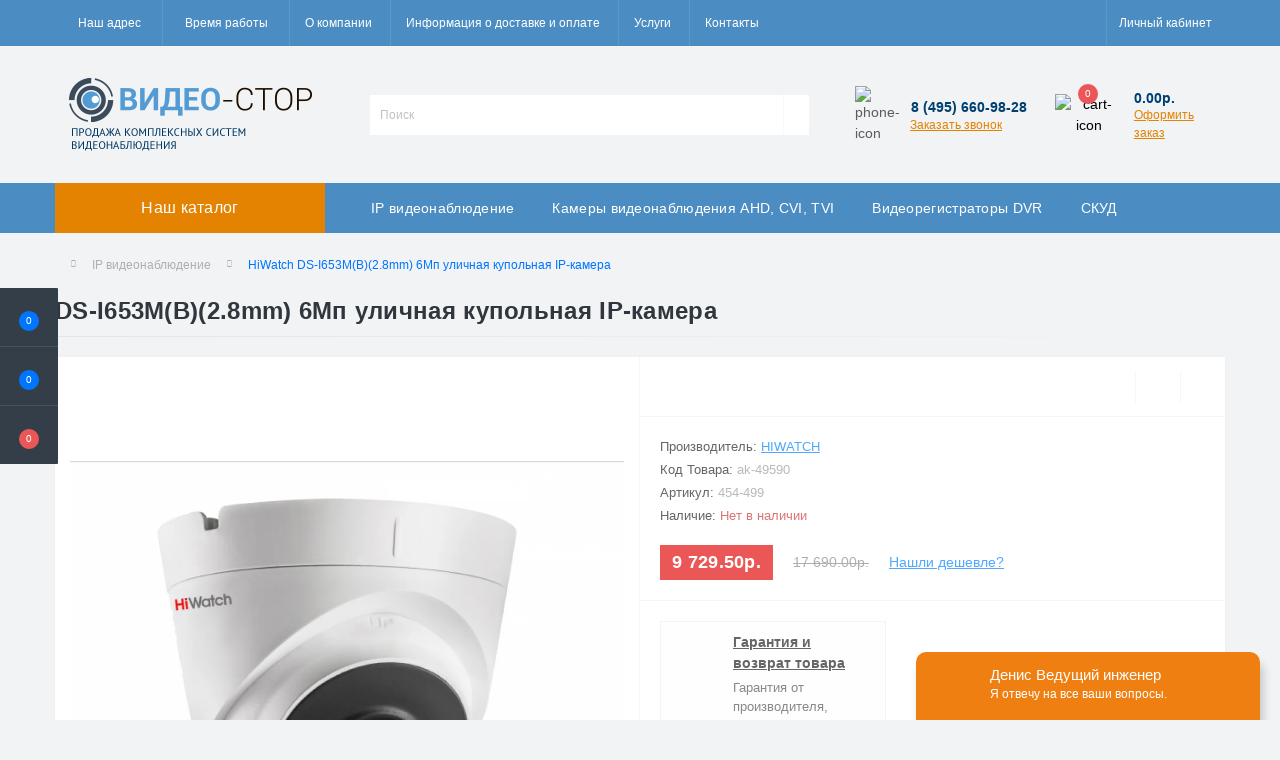

--- FILE ---
content_type: text/html; charset=utf-8
request_url: https://dvrstore.ru/ip-videonablyudenie/hiwatch-ds-i653mb28mm-6mp-ulichnaya-kupolnaya-ip-kamera/
body_size: 25537
content:
<!DOCTYPE html>
<!--[if IE]><![endif]-->
<!--[if IE 8 ]><html dir="ltr" lang="ru" class="ie8"><![endif]-->
<!--[if IE 9 ]><html dir="ltr" lang="ru" class="ie9"><![endif]-->
<!--[if (gt IE 9)|!(IE)]><!-->
<html dir="ltr" lang="ru">
<!--<![endif]-->
<head>
<meta charset="UTF-8" />
<meta name="viewport" content="width=device-width, initial-scale=1.0">
<meta http-equiv="X-UA-Compatible" content="IE=edge">
<meta name="google-site-verification" content="WFINX8Hx93Vknhy367aOVnp7KAcUUG3XiDKRxg1fQ2I" />
<link rel="icon" href="https://dvrstore.ru/favicon.jpg" type="image/jpeg">
<title>HiWatch DS-I653M(B)(2.8mm) 6Мп уличная купольная IP-камера</title>
<meta property="og:title" content="HiWatch DS-I653M(B)(2.8mm) 6Мп уличная купольная IP-камера" />
<meta property="og:description" content="Купить HiWatch DS-I653M(B)(2.8mm) 6Мп уличная купольная IP-камера с доставкой. Заказать в интернет-магазине &amp;quot;Видео-Стор&amp;quot; в Москве." />
<meta property="og:site_name" content="Магазин видеонаблюдения DvrStore.RU" />
<meta property="og:url" content="https://dvrstore.ru/ip-videonablyudenie/hiwatch-ds-i653mb28mm-6mp-ulichnaya-kupolnaya-ip-kamera/" />
<meta property="og:image" content="https://dvrstore.ru/image/catalog/Hiwatch/t14jd8rp.png" />
<meta property="og:image:type" content="image/png" />
<meta property="og:image:width" content="640" />
<meta property="og:image:height" content="480" />
<meta property="og:image:alt" content="DS-I653M(B)(2.8mm) 6Мп уличная купольная IP-камера" />
<meta property="og:type" content="product" />




						
<base href="https://dvrstore.ru/" />
<meta name="description" content="Купить HiWatch DS-I653M(B)(2.8mm) 6Мп уличная купольная IP-камера с доставкой. Заказать в интернет-магазине &quot;Видео-Стор&quot; в Москве." />
<link rel="preload" as="image" href="https://dvrstore.ru/image/cache/webp/catalog/Hiwatch/t14jd8rp-1000x1000.webp">
<link rel="preload" as="image" href="https://dvrstore.ru/image/catalog/data/logo_dvr.png">
<link href="min/cache/def1acf9c80a161c0f299701965b1805.css?20230913175309" rel="stylesheet" media="screen" />
<script src="min/cache/5b70f248f76021c39f9632be3f9be93d.js?20230913175309"></script>
<link href="https://dvrstore.ru/ip-videonablyudenie/hiwatch-ds-i653mb28mm-6mp-ulichnaya-kupolnaya-ip-kamera/" rel="canonical" />
<link href="https://dvrstore.ru/image/catalog/icon/d4363d5ffa79452f.svg" rel="icon" />
<!-- Yandex.Metrika counter -->
<script type="text/javascript" >
   (function(m,e,t,r,i,k,a){m[i]=m[i]||function(){(m[i].a=m[i].a||[]).push(arguments)};
   m[i].l=1*new Date();
   for (var j = 0; j < document.scripts.length; j++) {if (document.scripts[j].src === r) { return; }}
   k=e.createElement(t),a=e.getElementsByTagName(t)[0],k.async=1,k.src=r,a.parentNode.insertBefore(k,a)})
   (window, document, "script", "https://mc.yandex.ru/metrika/tag.js", "ym");

   ym(10810729, "init", {
        clickmap:true,
        trackLinks:true,
        accurateTrackBounce:true,
        webvisor:true,
        ecommerce:"dataLayer"
   });
</script>
<noscript><div><img src="https://mc.yandex.ru/watch/10810729" style="position:absolute; left:-9999px;" alt="" /></div></noscript>
<!-- /Yandex.Metrika counter -->

<!-- Google tag (gtag.js) -->
<script async src="https://www.googletagmanager.com/gtag/js?id=G-QR69JC9H17"></script>
<script>
  window.dataLayer = window.dataLayer || [];
  function gtag(){dataLayer.push(arguments);}
  gtag('js', new Date());

  gtag('config', 'G-QR69JC9H17');
</script>
<script>
    let octFonts = localStorage.getItem('octFonts');
	if (octFonts !== null) {
        var octHead  = document.getElementsByTagName('head')[0];
        var octLink  = document.createElement('link');
        octLink.rel  = 'stylesheet';
        octLink.type = 'text/css';
        octLink.href = location.protocol + '//' + location.host + '/catalog/view/theme/oct_ultrastore/stylesheet/oct-fonts.css';
        octLink.media = 'all';
        octHead.appendChild(octLink);
    }
</script>
  
  <script type='application/ld+json'> 
{
  "@context": "http://www.schema.org",
  "@type": "Organization",
  "name": "Видео-Стор",
  "url": "https://dvrstore.ru",
  "logo": "https://dvrstore.ru/image/catalog/data/logo_dvr.png",
  "description": "Продажа и монтаж видеонаблюдения и систем безопасности. Продажа комплектующих с доставкой по Москве и России. Монтаж и установка с гарантией.",
  "address": {
    "@type": "PostalAddress",
    "streetAddress": "Москва, ул. Кулакова, д.20, Бизнес центр Орбита",
    "postOfficeBoxNumber": "shop@dvrstore.ru",
    "addressLocality": "Москва",
    "addressRegion": "Россия",
    "postalCode": "123592",
    "addressCountry": "Россия"
  },
  "contactPoint": {
    "@type": "ContactPoint",
    "telephone": "+7 (495) 660-98-28"
  }
}
 </script>
  
 
  
  
						
						<script>
						$( document ).ready(function() {
							$('.slick-client').slick({
								prevArrow:'<button type="button" class="slick-prev"><svg xmlns="http://www.w3.org/2000/svg" width="20" height="20" viewBox="0 0 20 20" fill="none"><path d="M14.1823 3.49425C14.6423 3.98519 14.6423 4.74886 14.1823 5.2398L9.33187 10.4167L14.1823 15.5935C14.6423 16.0845 14.6423 16.8481 14.1823 17.3391C13.6779 17.8774 12.8236 17.8774 12.3192 17.3391L5.83333 10.4167L12.3192 3.49423C12.8236 2.95592 13.6779 2.95592 14.1823 3.49425Z" fill="#232020"/></svg></button>',
            		nextArrow:'<button type="button" class="slick-next"><svg xmlns="http://www.w3.org/2000/svg" width="20" height="20" viewBox="0 0 20 20" fill="none"><path d="M14.1823 3.49425C14.6423 3.98519 14.6423 4.74886 14.1823 5.2398L9.33187 10.4167L14.1823 15.5935C14.6423 16.0845 14.6423 16.8481 14.1823 17.3391C13.6779 17.8774 12.8236 17.8774 12.3192 17.3391L5.83333 10.4167L12.3192 3.49423C12.8236 2.95592 13.6779 2.95592 14.1823 3.49425Z" fill="#232020"/></svg></button>',

								slidesToShow: 5,
								slidesToScroll: 1,
								arrows: true,
								responsive: [
							    {
							      breakpoint: 1600,
							      settings: {
							        slidesToShow: 5,
									slidesToScroll: 2
							      }
							    },
							    {
							      breakpoint: 1200,
							      settings: {
							        slidesToShow: 4,
									slidesToScroll: 2
							      }
							    },
							    {
							      breakpoint: 992,
							      settings: {
							        slidesToShow: 3,
									slidesToScroll: 2
							      }
							    },
							    {
							      breakpoint: 768,
							      settings: {
							        slidesToShow: 2
							      }
							    }
							  ]
							});
						});
						</script>	
						<script>
						$( document ).ready(function() {
                          
                          ! function(i) {
					      var o, n;
					      i(".title_block").on("click", function() {
					        o = i(this).parents(".accordion_item"), n = o.find(".info"),
					          o.hasClass("active_block") ? (o.removeClass("active_block"),
					            n.slideUp()) : (o.addClass("active_block"), n.stop(!0, !0).slideDown(),
					            o.siblings(".active_block").removeClass("active_block").children(
					              ".info").stop(!0, !0).slideUp())
					      })
					    }(jQuery);
                          
                          
							$('.slick-otz').slick({
								prevArrow:'<button type="button" class="slick-prev"><svg xmlns="http://www.w3.org/2000/svg" width="20" height="20" viewBox="0 0 20 20" fill="none"><path d="M14.1823 3.49425C14.6423 3.98519 14.6423 4.74886 14.1823 5.2398L9.33187 10.4167L14.1823 15.5935C14.6423 16.0845 14.6423 16.8481 14.1823 17.3391C13.6779 17.8774 12.8236 17.8774 12.3192 17.3391L5.83333 10.4167L12.3192 3.49423C12.8236 2.95592 13.6779 2.95592 14.1823 3.49425Z" fill="#232020"/></svg></button>',
            		nextArrow:'<button type="button" class="slick-next"><svg xmlns="http://www.w3.org/2000/svg" width="20" height="20" viewBox="0 0 20 20" fill="none"><path d="M14.1823 3.49425C14.6423 3.98519 14.6423 4.74886 14.1823 5.2398L9.33187 10.4167L14.1823 15.5935C14.6423 16.0845 14.6423 16.8481 14.1823 17.3391C13.6779 17.8774 12.8236 17.8774 12.3192 17.3391L5.83333 10.4167L12.3192 3.49423C12.8236 2.95592 13.6779 2.95592 14.1823 3.49425Z" fill="#232020"/></svg></button>',
								slidesToShow: 2,
								slidesToScroll: 1,
							    //autoplay: true,
								arrows: true,
								responsive: [
							    {
							      breakpoint: 1600,
							      settings: {
							        slidesToShow: 2,
									slidesToScroll: 1
							      }
							    },
							    {
							      breakpoint: 1200,
							      settings: {
							        slidesToShow: 2,
									slidesToScroll: 1
							      }
							    },
							    {
							      breakpoint: 992,
							      settings: {
							        slidesToShow: 2,
									slidesToScroll: 1
							      }
							    },
							    {
							      breakpoint: 768,
							      settings: {
							        slidesToShow: 1
							      }
							    }
							  ]
							});
						});
						</script>

						

					   <script type="text/javascript">
					    
					   </script>
  

                            
<style>
   #us-category-description{width:100%}
  
							.slick-client{
								width: 100%;
							}
						
						.accordion .info {
						  display:none;
						}	
						</style></head>
<body class="top">
<div class="oct-fixed-bar fixed-left">
		<div class="oct-fixed-bar-item oct-fixed-bar-wishlist">
		<a href="https://dvrstore.ru/index.php?route=account/wishlist" class="oct-fixed-bar-link" title="Список желаний"><i class="fas fa-heart"></i><span class="oct-fixed-bar-quantity oct-wishlist-quantity">0</span></a>
	</div>
			<div class="oct-fixed-bar-item oct-fixed-bar-compare">
		<a href="https://dvrstore.ru/index.php?route=product/compare" class="oct-fixed-bar-link" title="Список сравнения"><i class="fas fa-chart-bar"></i><span class="oct-fixed-bar-quantity oct-compare-quantity">0</span></a>
	</div>
			<div class="oct-fixed-bar-item oct-fixed-bar-cart">
				<div onclick="octPopupCart()" class="oct-fixed-bar-link" aria-label="Корзина" role="button"><i class="fas fa-shopping-cart"></i><span id="oct-cart-quantity" class="oct-fixed-bar-quantity">0</span></div>
			</div>
	</div>
<div id="us_menu_mobile_box" class="d-lg-none">
	<div id="us_menu_mobile_title" class="modal-header">
		<span class="modal-title">Меню</span>
		<button id="us_menu_mobile_close" type="button" class="us-close" aria-label="Close">
			<span aria-hidden="true" class="us-modal-close-icon us-modal-close-left"></span>
			<span aria-hidden="true" class="us-modal-close-icon us-modal-close-right"></span>
		</button>
	</div>
	<div id="us_menu_mobile_content"></div>
</div>
<nav id="top">
  <div class="container d-flex h-100">
		<div id="us_menu_mobile_button" class="us-menu-mobile d-lg-none h-100">
			<img src="catalog/view/theme/oct_ultrastore/img/burger.svg" class="us-navbar-toggler" alt="dvrstore" width="26" height="26" />
		</div>
	<div id="dropdown_menu_info" class="us-top-mobile-item us-top-mobile-item-info d-lg-none dropdown h-100" onclick="initOctMap();">
			<img src="catalog/view/theme/oct_ultrastore/img/mobile-info.svg" class="us-navbar-info" alt="dvrstore" width="26" height="26" />
		<div id="us_info_mobile" class="nav-dropdown-menu">
				<div class="modal-header">
			        <div class="modal-title">Информация</div>
			        <button id="us_info_mobile_close" type="button" class="us-close" aria-label="Close">
						<span aria-hidden="true" class="us-modal-close-icon us-modal-close-left"></span>
						<span aria-hidden="true" class="us-modal-close-icon us-modal-close-right"></span>
			        </button>
			    </div>
				<div class="nav-dropdown-menu-content">
										<ul class="list-unstyled mobile-information-box">
						<li class="mobile-info-title"><strong>Информация</strong></li>
												<li class="oct-menu-information-li"><a href="https://dvrstore.ru/vacansii/" class="oct-menu-a">Вакансии компании Видео Стор</a></li>
												<li class="oct-menu-information-li"><a href="https://dvrstore.ru/vodyanoe-pojarotushenie/" class="oct-menu-a">Водяное пожаротушение</a></li>
												<li class="oct-menu-information-li"><a href="https://dvrstore.ru/prosmotr-cheres-ivms-4200/" class="oct-menu-a">Воспроизведение видео через iVMS-4200</a></li>
												<li class="oct-menu-information-li"><a href="https://dvrstore.ru/gazovoe-pojarotushenie/" class="oct-menu-a">Газовое пожаротушение</a></li>
												<li class="oct-menu-information-li"><a href="https://dvrstore.ru/kak-vybrat-videonalyudenie/" class="oct-menu-a">Как выбрать видеонаблюдение</a></li>
												<li class="oct-menu-information-li"><a href="https://dvrstore.ru/zapis-po-dvigeniyu/" class="oct-menu-a">Как настроить запись по детектору движения?</a></li>
												<li class="oct-menu-information-li"><a href="https://dvrstore.ru/kachestvo-videonablyudeniya/" class="oct-menu-a">Качество видеонаблюдения</a></li>
												<li class="oct-menu-information-li"><a href="https://dvrstore.ru/montazh-dymoudaleniya/" class="oct-menu-a">Монтаж дымоудаления</a></li>
												<li class="oct-menu-information-li"><a href="https://dvrstore.ru/montazh-skud/" class="oct-menu-a">Монтаж СКУД</a></li>
												<li class="oct-menu-information-li"><a href="https://dvrstore.ru/obsluzhivanie-videonablyudeniye/" class="oct-menu-a">Обслуживание видеонаблюдения</a></li>
												<li class="oct-menu-information-li"><a href="https://dvrstore.ru/obsluzhivanie-vodyanogo-pojarotusheniya/" class="oct-menu-a">Обслуживание водяного пожаротушения</a></li>
												<li class="oct-menu-information-li"><a href="https://dvrstore.ru/obsluzhivanie-dymoudaleniya/" class="oct-menu-a">Обслуживание дымоудаления</a></li>
												<li class="oct-menu-information-li"><a href="https://dvrstore.ru/obsluzhivanie-opoveshcheniya/" class="oct-menu-a">Обслуживание оповещения</a></li>
												<li class="oct-menu-information-li"><a href="https://dvrstore.ru/obsluzhivanie-signalizatsii/" class="oct-menu-a">Обслуживание охранной сигнализации</a></li>
												<li class="oct-menu-information-li"><a href="https://dvrstore.ru/obsluzhivanie-pozharnoy-signalizatsii/" class="oct-menu-a">Обслуживание пожарной сигнализации</a></li>
												<li class="oct-menu-information-li"><a href="https://dvrstore.ru/obsluzhivanie-pozharotusheniya/" class="oct-menu-a">Обслуживание пожаротушения</a></li>
												<li class="oct-menu-information-li"><a href="https://dvrstore.ru/obsluzhivanie-poroshkovogo-pojarotusheniya/" class="oct-menu-a">Обслуживание порошкового пожаротушения</a></li>
												<li class="oct-menu-information-li"><a href="https://dvrstore.ru/obsluzhivanie-skud/" class="oct-menu-a">Обслуживание СКУД</a></li>
												<li class="oct-menu-information-li"><a href="https://dvrstore.ru/oplata-sberbank-online/" class="oct-menu-a">Оплата через Сбербанк Онлайн</a></li>
												<li class="oct-menu-information-li"><a href="https://dvrstore.ru/ohrannay-signalizatsiya/" class="oct-menu-a">Охранная сигнализация</a></li>
												<li class="oct-menu-information-li"><a href="https://dvrstore.ru/nastroika-gtr-44rt/" class="oct-menu-a">Первый запуск регистратора GTR-44RT</a></li>
												<li class="oct-menu-information-li"><a href="https://dvrstore.ru/pozharnaya-signalizatsiya/" class="oct-menu-a">Пожарная сигнализация</a></li>
												<li class="oct-menu-information-li"><a href="https://dvrstore.ru/poroshkovoe-pojarotushenie/" class="oct-menu-a">Порошковое пожаротушение</a></li>
												<li class="oct-menu-information-li"><a href="https://dvrstore.ru/proektirovanie-opoveshcheniya/" class="oct-menu-a">Проектирование оповещение</a></li>
												<li class="oct-menu-information-li"><a href="https://dvrstore.ru/proektirovanie-ohrannoi-signalizatsii/" class="oct-menu-a">Проектирование охранной сигнализации</a></li>
												<li class="oct-menu-information-li"><a href="https://dvrstore.ru/proektirovanie-pojarnoi-signalizatsii/" class="oct-menu-a">Проектирование пожарной сигнализации</a></li>
												<li class="oct-menu-information-li"><a href="https://dvrstore.ru/proektirovanie-pojarotusheniya/" class="oct-menu-a">Проектирование пожаротушения</a></li>
												<li class="oct-menu-information-li"><a href="https://dvrstore.ru/proect-skud/" class="oct-menu-a">Проектирование СКУД</a></li>
												<li class="oct-menu-information-li"><a href="https://dvrstore.ru/professionalnoe-videonablyudenie/" class="oct-menu-a">Профессиональное видеонаблюдение</a></li>
												<li class="oct-menu-information-li"><a href="https://dvrstore.ru/oferta/" class="oct-menu-a">Публичная оферта</a></li>
												<li class="oct-menu-information-li"><a href="https://dvrstore.ru/raschet-videonablyudeniya/" class="oct-menu-a">Расчет видеонаблюдения</a></li>
												<li class="oct-menu-information-li"><a href="https://dvrstore.ru/oktyabrskoe-pole/" class="oct-menu-a">Самовывоз Москва, м. Октябрьское поле</a></li>
												<li class="oct-menu-information-li"><a href="https://dvrstore.ru/tech-info-video/" class="oct-menu-a">Техническая информация по видеонаблюдению</a></li>
												<li class="oct-menu-information-li"><a href="https://dvrstore.ru/ustanovka-ip-videonablyudeniya/" class="oct-menu-a">Установка IP видеонаблюдения</a></li>
												<li class="oct-menu-information-li"><a href="https://dvrstore.ru/video-v-magazine/" class="oct-menu-a">Установка видеонаблюдения в магазине</a></li>
												<li class="oct-menu-information-li"><a href="https://dvrstore.ru/montazh-videonablyudeniya/" class="oct-menu-a">Установка видеонаблюдения в Москве и МО</a></li>
												<li class="oct-menu-information-li"><a href="https://dvrstore.ru/ustanovka-videonablyudeniya-v-ofise/" class="oct-menu-a">Установка видеонаблюдения в офисе</a></li>
												<li class="oct-menu-information-li"><a href="https://dvrstore.ru/uchet-rabochego-vremeni-vnedrenie/" class="oct-menu-a">Учет рабочего времени</a></li>
												<li class="oct-menu-information-li"><a href="https://dvrstore.ru/uchreditelnye-documenty/" class="oct-menu-a">Учредительные документы компании</a></li>
												<li class="oct-menu-information-li"><a href="https://dvrstore.ru/gotovye-komplekty-ulichnogo-videonablyudeniya/" class="oct-menu-a">Готовые комплекты уличного видеонаблюдения</a></li>
												<li class="oct-menu-information-li"><a href="https://dvrstore.ru/videonablyudenie-dlya-dachi-uchastka-i-zagorodnogo-doma/" class="oct-menu-a">Видеонаблюдение для дачи</a></li>
												<li class="oct-menu-information-li"><a href="https://dvrstore.ru/videonablyudenie-dlya-kottedzha/" class="oct-menu-a">Видеонаблюдение для коттеджа</a></li>
												<li class="oct-menu-information-li"><a href="https://dvrstore.ru/videonablyudenie-dla-sklada/" class="oct-menu-a">Видеонаблюдение для склада</a></li>
												<li class="oct-menu-information-li"><a href="https://dvrstore.ru/videonablyudenie-za-stroykoy/" class="oct-menu-a">Видеонаблюдение на стройке</a></li>
												<li class="oct-menu-information-li"><a href="https://dvrstore.ru/distantsionnoe-videonablyudenie/" class="oct-menu-a">Видеонаблюдение через интернет</a></li>
												<li class="oct-menu-information-li"><a href="https://dvrstore.ru/kak-vybrat-podkhodyaschee-videonablyudenie-dlya-svoego-obyekta/" class="oct-menu-a">Как выбрать подходящее видеонаблюдение для своего объекта </a></li>
												<li class="oct-menu-information-li"><a href="https://dvrstore.ru/kakoe-oborudovanie-primenyaetsya-v-sistemakh-videonablyudeniya/" class="oct-menu-a">Какое оборудование применяется в системах видеонаблюдения </a></li>
												<li class="oct-menu-information-li"><a href="https://dvrstore.ru/installation-of-video-surveillance-in-office/" class="oct-menu-a">Монтаж видеонаблюдения в офисе</a></li>
												<li class="oct-menu-information-li"><a href="https://dvrstore.ru/ustanovka-sistem-videonablyudeniya-v-naro-fominsk/" class="oct-menu-a">Монтаж систем видеонаблюдения в Наро-Фоминске</a></li>
												<li class="oct-menu-information-li"><a href="https://dvrstore.ru/ustanovka-sistem-videonablyudeniya-v-noginsk/" class="oct-menu-a">Монтаж систем видеонаблюдения в Ногинске</a></li>
												<li class="oct-menu-information-li"><a href="https://dvrstore.ru/ustanovka-sistem-videonablyudeniya-v-odincovo/" class="oct-menu-a">Монтаж систем видеонаблюдения в Одинцово</a></li>
												<li class="oct-menu-information-li"><a href="https://dvrstore.ru/ustanovka-sistem-videonablyudeniya-v-podolsk/" class="oct-menu-a">Монтаж систем видеонаблюдения в Подольске</a></li>
												<li class="oct-menu-information-li"><a href="https://dvrstore.ru/ustanovka-sistem-videonablyudeniya-v-pushkino/" class="oct-menu-a">Монтаж систем видеонаблюдения в Пушкино</a></li>
												<li class="oct-menu-information-li"><a href="https://dvrstore.ru/ustanovka-sistem-videonablyudeniya-v-ramenskoe/" class="oct-menu-a">Монтаж систем видеонаблюдения в Раменском</a></li>
												<li class="oct-menu-information-li"><a href="https://dvrstore.ru/ustanovka-sistem-videonablyudeniya-v-sergiev-posad/" class="oct-menu-a">Монтаж систем видеонаблюдения в Сергиевом Посаде</a></li>
												<li class="oct-menu-information-li"><a href="https://dvrstore.ru/ustanovka-sistem-videonablyudeniya-v-serpuchov/" class="oct-menu-a">Монтаж систем видеонаблюдения в Серпухове</a></li>
												<li class="oct-menu-information-li"><a href="https://dvrstore.ru/ustanovka-sistem-videonablyudeniya-v-himki/" class="oct-menu-a">Монтаж систем видеонаблюдения в Химках</a></li>
												<li class="oct-menu-information-li"><a href="https://dvrstore.ru/ustanovka-sistem-videonablyudeniya-v-%D1%81hehov/" class="oct-menu-a">Монтаж систем видеонаблюдения в Чехове</a></li>
												<li class="oct-menu-information-li"><a href="https://dvrstore.ru/montazh-sistem-videonablyudeniya-v-gorode-elektrostal/" class="oct-menu-a">Монтаж систем видеонаблюдения в Электростали</a></li>
												<li class="oct-menu-information-li"><a href="https://dvrstore.ru/ustanovka-sistem-videonablyudeniya-vo-vnukovo/" class="oct-menu-a">Монтаж систем видеонаблюдения во Внуково</a></li>
												<li class="oct-menu-information-li"><a href="https://dvrstore.ru/about_us/" class="oct-menu-a">О компании</a></li>
												<li class="oct-menu-information-li"><a href="https://dvrstore.ru/videonablyudenie-v-podezde/" class="oct-menu-a">Установка видеонаблюдение в подъезде</a></li>
												<li class="oct-menu-information-li"><a href="https://dvrstore.ru/ustanovka-sistem-videonablyudeniya-v-dmitrove/" class="oct-menu-a">Установка видеонаблюдения в Дмитрове</a></li>
												<li class="oct-menu-information-li"><a href="https://dvrstore.ru/ustanovka-sistem-videonablyudeniya-v-dolgoprudniy/" class="oct-menu-a">Установка видеонаблюдения в Долгопрудном</a></li>
												<li class="oct-menu-information-li"><a href="https://dvrstore.ru/ustanovka-sistem-videonablyudeniya-v-domodedovo/" class="oct-menu-a">Установка видеонаблюдения в Домодедово</a></li>
												<li class="oct-menu-information-li"><a href="https://dvrstore.ru/montazh-sistem-videonablyudeniya-v-zelenograde/" class="oct-menu-a">Установка видеонаблюдения в Зеленограде</a></li>
												<li class="oct-menu-information-li"><a href="https://dvrstore.ru/montazh-sistem-videonablyudeniya-v-istre/" class="oct-menu-a">Установка видеонаблюдения в Истре</a></li>
												<li class="oct-menu-information-li"><a href="https://dvrstore.ru/montazh-sistem-videonablyudeniya-v-kolomne/" class="oct-menu-a">Установка видеонаблюдения в Коломне</a></li>
												<li class="oct-menu-information-li"><a href="https://dvrstore.ru/montazh-sistem-videonablyudeniya-v-koroleve/" class="oct-menu-a">Установка видеонаблюдения в Королеве</a></li>
												<li class="oct-menu-information-li"><a href="https://dvrstore.ru/montazh-sistem-videonablyudeniya-v-krasnogorske/" class="oct-menu-a">Установка видеонаблюдения в Красногорске</a></li>
												<li class="oct-menu-information-li"><a href="https://dvrstore.ru/ustanovka-sistem-videonablyudeniya-v-lobne/" class="oct-menu-a">Установка видеонаблюдения в Лобне</a></li>
												<li class="oct-menu-information-li"><a href="https://dvrstore.ru/ustanovka-sistem-videonablyudeniya-v-lyubercy/" class="oct-menu-a">Установка видеонаблюдения в Люберцах</a></li>
												<li class="oct-menu-information-li"><a href="https://dvrstore.ru/montazh-sistem-videonablyudeniya-v-mytishhax/" class="oct-menu-a">Установка видеонаблюдения в Мытищах</a></li>
												<li class="oct-menu-information-li"><a href="https://dvrstore.ru/naryznie-sistemy-video/" class="oct-menu-a">Установка наружных систем видеонаблюдения</a></li>
												<li class="oct-menu-information-li"><a href="https://dvrstore.ru/montazh-skrytogo-videonablyudeniya/" class="oct-menu-a">Установка скрытого видеонаблюдения</a></li>
												<li class="oct-menu-information-li"><a href="https://dvrstore.ru/skrytoe_videonabljudenie_v_kvartire/" class="oct-menu-a">Установка скрытого видеонаблюдения в квартире</a></li>
												<li class="oct-menu-information-li"><a href="https://dvrstore.ru/ustanovka-turniketov/" class="oct-menu-a">Установка турникета</a></li>
												<li class="oct-menu-information-li"><a href="https://dvrstore.ru/ustanovka-shlagbaumov/" class="oct-menu-a">Установка шлагбаума</a></li>
												<li class="oct-menu-information-li"><a href="https://dvrstore.ru/dostavka/" class="oct-menu-a">Информация о доставке и оплате</a></li>
												<li class="oct-menu-information-li"><a href="https://dvrstore.ru/yaroslavl-samovyvoz/" class="oct-menu-a">Пункты самовывоза в Ярославле</a></li>
												<li class="oct-menu-information-li"><a href="https://dvrstore.ru/bratislavskaya/" class="oct-menu-a">Самовывоз Москва, м. Братиславская</a></li>
												<li class="oct-menu-information-li"><a href="https://dvrstore.ru/tepliy-stan/" class="oct-menu-a">Самовывоз Москва, м. Бульвар Дмитрия Донского</a></li>
												<li class="oct-menu-information-li"><a href="https://dvrstore.ru/mitino/" class="oct-menu-a">Самовывоз Москва, м. Митино</a></li>
												<li class="oct-menu-information-li"><a href="https://dvrstore.ru/petrovsko-razumovskaya/" class="oct-menu-a">Самовывоз Москва, м. Петровско-Разумовская</a></li>
												<li class="oct-menu-information-li"><a href="https://dvrstore.ru/tulskaya/" class="oct-menu-a">Самовывоз Москва, м. Тульская</a></li>
												<li class="oct-menu-information-li"><a href="https://dvrstore.ru/shelkovskaya/" class="oct-menu-a">Самовывоз Москва, м. Щелковская</a></li>
												<li class="oct-menu-information-li"><a href="https://dvrstore.ru/stati/" class="oct-menu-a">Статьи</a></li>
												<li class="oct-menu-information-li"><a href="https://dvrstore.ru/montazh-ohranno-pozharnoy-signalizatsii/" class="oct-menu-a">Установка охранной сигнализации</a></li>
												<li class="oct-menu-information-li"><a href="https://dvrstore.ru/friends/" class="oct-menu-a">Партнеры магазина видеонаблюдения</a></li>
												<li class="oct-menu-information-li"><a href="https://dvrstore.ru/polzovatelskoe-soglashenie/" class="oct-menu-a">Пользовательское соглашение</a></li>
												<li class="oct-menu-information-li"><a href="https://dvrstore.ru/kaluga-samovyvoz/" class="oct-menu-a">Пункты самовывоза в Калуге</a></li>
												<li class="oct-menu-information-li"><a href="https://dvrstore.ru/tver-samovyvoz/" class="oct-menu-a">Пункты самовывоза в Твери</a></li>
												<li class="oct-menu-information-li"><a href="https://dvrstore.ru/tyumen-samovyvoz/" class="oct-menu-a">Пункты самовывоза в Тюмени</a></li>
												<li class="oct-menu-information-li"><a href="https://dvrstore.ru/baumanskaya/" class="oct-menu-a">Самовывоз Москва, м. Бауманская</a></li>
												<li class="oct-menu-information-li"><a href="https://dvrstore.ru/pushkinskaya/" class="oct-menu-a">Самовывоз Москва, м. Белорусская</a></li>
												<li class="oct-menu-information-li"><a href="https://dvrstore.ru/novokuznetskaya/" class="oct-menu-a">Самовывоз Москва, м. Китай-Город</a></li>
												<li class="oct-menu-information-li"><a href="https://dvrstore.ru/krylatskoe/" class="oct-menu-a">Самовывоз Москва, м. Крылатское</a></li>
												<li class="oct-menu-information-li"><a href="https://dvrstore.ru/novogireevo/" class="oct-menu-a">Самовывоз Москва, м. Перово</a></li>
												<li class="oct-menu-information-li"><a href="https://dvrstore.ru/yugo-zapadnaya/" class="oct-menu-a">Самовывоз Москва, м. Проспект Вернадского</a></li>
												<li class="oct-menu-information-li"><a href="https://dvrstore.ru/rechnoy-vokzal/" class="oct-menu-a">Самовывоз Москва, м. Речной-Вокзал</a></li>
												<li class="oct-menu-information-li"><a href="https://dvrstore.ru/preobrazhenskaya-ploshad/" class="oct-menu-a">Самовывоз Москва, м. Римская</a></li>
												<li class="oct-menu-information-li"><a href="https://dvrstore.ru/shodnenskaya/" class="oct-menu-a">Самовывоз Москва, м. Сходненская</a></li>
												<li class="oct-menu-information-li"><a href="https://dvrstore.ru/skud-na-predpriyatii/" class="oct-menu-a">СКУД в учебном заведении</a></li>
												<li class="oct-menu-information-li"><a href="https://dvrstore.ru/tech-info-skud/" class="oct-menu-a">Техническая информация по СКУД</a></li>
												<li class="oct-menu-information-li"><a href="https://dvrstore.ru/3g-modem-for-dvr/" class="oct-menu-a">3G модемы для цифровых регистраторов</a></li>
												<li class="oct-menu-information-li"><a href="https://dvrstore.ru/garantiya/" class="oct-menu-a">Гарантия и возврат товара</a></li>
												<li class="oct-menu-information-li"><a href="https://dvrstore.ru/ohrannay-signalizatsiya-perimetra/" class="oct-menu-a">Охранная сигнализация периметра</a></li>
												<li class="oct-menu-information-li"><a href="https://dvrstore.ru/podklyuchenie-fazera-k-internet/" class="oct-menu-a">Подключение регистратора Fazera к сети Интернет через 3G модем</a></li>
												<li class="oct-menu-information-li"><a href="https://dvrstore.ru/vdnh/" class="oct-menu-a">Пункт самовывоза Москва, м. ВДНХ</a></li>
												<li class="oct-menu-information-li"><a href="https://dvrstore.ru/ekaterinburg-samovyvoz/" class="oct-menu-a">Пункты самовывоза в Екатеринбурге</a></li>
												<li class="oct-menu-information-li"><a href="https://dvrstore.ru/nn-samovyvoz/" class="oct-menu-a">Пункты самовывоза в Нижнем Новгороде</a></li>
												<li class="oct-menu-information-li"><a href="https://dvrstore.ru/orel-samovyvoz/" class="oct-menu-a">Пункты самовывоза в Орле</a></li>
												<li class="oct-menu-information-li"><a href="https://dvrstore.ru/rostov-na-dony-samovyvoz/" class="oct-menu-a">Пункты самовывоза в Ростове-на-Дону</a></li>
												<li class="oct-menu-information-li"><a href="https://dvrstore.ru/chelyabinsk-samovyvoz/" class="oct-menu-a">Пункты самовывоза в Челябинске</a></li>
												<li class="oct-menu-information-li"><a href="https://dvrstore.ru/saint-petersburg/" class="oct-menu-a">Пункты самовывоза Санкт-Петербург</a></li>
												<li class="oct-menu-information-li"><a href="https://dvrstore.ru/rechevoe-opoveshchenie/" class="oct-menu-a">Речевое оповещение</a></li>
												<li class="oct-menu-information-li"><a href="https://dvrstore.ru/vyhino/" class="oct-menu-a">Самовывоз Москва, м. Волгоградский проспект</a></li>
												<li class="oct-menu-information-li"><a href="https://dvrstore.ru/kolomenskaya/" class="oct-menu-a">Самовывоз Москва, м. Коломенская</a></li>
												<li class="oct-menu-information-li"><a href="https://dvrstore.ru/novye-cheremushki/" class="oct-menu-a">Самовывоз Москва, м. Новые Черемушки</a></li>
												<li class="oct-menu-information-li"><a href="https://dvrstore.ru/parametry-tsifrovyh-dvr-registratorov/" class="oct-menu-a">Словарь терминов систем видеонаблюдения</a></li>
												<li class="oct-menu-information-li"><a href="https://dvrstore.ru/uslugi/" class="oct-menu-a">Услуги видеонаблюдения</a></li>
												<li class="oct-menu-information-li"><a href="https://dvrstore.ru/obsluzhivanie-gazovogo-pozharotusheniya/" class="oct-menu-a">Обслуживание газового пожаротушения</a></li>
												<li class="oct-menu-information-li"><a href="https://dvrstore.ru/opredelenie-gos-nomera-po-kamere/" class="oct-menu-a">Определение номеров автомобилей и интеграция с шлагбаумом</a></li>
												<li class="oct-menu-information-li"><a href="https://dvrstore.ru/kak-vybrat-videokamery/" class="oct-menu-a">Как выбрать видеокамеру</a></li>
												<li class="oct-menu-information-li"><a href="https://dvrstore.ru/ohrannye-systemy-gsm-signalyzatsii/" class="oct-menu-a">Установка охранной сигнализации для склада Jablotron</a></li>
												<li class="oct-menu-information-li"><a href="https://dvrstore.ru/videonablyudenie-avtostoyanka/" class="oct-menu-a">Установка видеонаблюдения на автостоянках</a></li>
												<li class="oct-menu-information-li"><a href="https://dvrstore.ru/ustanovka-domofona/" class="oct-menu-a">Установка домофона</a></li>
												<li class="oct-menu-information-li"><a href="https://dvrstore.ru/videokamery-v-koroleve/" class="oct-menu-a">Видеокамеры в Королеве</a></li>
												<li class="oct-menu-information-li"><a href="https://dvrstore.ru/proektirovanie-videonablyudeniya/" class="oct-menu-a">Проектирование видеонаблюдения</a></li>
												<li class="oct-menu-information-li"><a href="https://dvrstore.ru/ustanovka-videonablyudeniya-v-ofice/" class="oct-menu-a">Установка видеонаблюдения в офисе</a></li>
												<li class="oct-menu-information-li"><a href="https://dvrstore.ru/ustanovka-videonablyudeniya-v-dome/" class="oct-menu-a">Установка видеонаблюдения для дома</a></li>
												<li class="oct-menu-information-li"><a href="https://dvrstore.ru/videonablyudenie-v-garazhe/" class="oct-menu-a">Видеонаблюдение в гараже</a></li>
												<li class="oct-menu-information-li"><a href="https://dvrstore.ru/videonablyudenie-v-uvelirnom-magazine/" class="oct-menu-a">Видеонаблюдение в ювелирном магазине</a></li>
												<li class="oct-menu-information-li"><a href="https://dvrstore.ru/videonabludenie-svoimi-rukami/" class="oct-menu-a">Видеонаблюдение своими руками</a></li>
												<li class="oct-menu-information-li"><a href="https://dvrstore.ru/obektiv-dlya-videokamery/" class="oct-menu-a">Объектив для видеокамеры</a></li>
												<li class="oct-menu-information-li"><a href="https://dvrstore.ru/proect-dymoudalenie/" class="oct-menu-a">Проектирование дымоудаления</a></li>
												<li class="oct-menu-information-li"><a href="https://dvrstore.ru/montazh-besprovodnogo-videonablyudeniya/" class="oct-menu-a">Установка беспроводного видеонаблюдения</a></li>
												<li class="oct-menu-information-li"><a href="https://dvrstore.ru/video-v-ofise/" class="oct-menu-a">Видеонаблюдение в офисе</a></li>
												<li class="oct-menu-information-li"><a href="https://dvrstore.ru/video-v-podezde/" class="oct-menu-a">Видеонаблюдение в подъезде</a></li>
												<li class="oct-menu-information-li"><a href="https://dvrstore.ru/videonablyudenie-v-restorane/" class="oct-menu-a">Установка видеонаблюдения в ресторане</a></li>
												<li class="oct-menu-information-li"><a href="https://dvrstore.ru/videonablyudenie-so-zvukom/" class="oct-menu-a">Видеонаблюдение со звуком</a></li>
												<li class="oct-menu-information-li"><a href="https://dvrstore.ru/videonablyudenie-cherez-veb-kameru/" class="oct-menu-a">Видеонаблюдение через веб-камеру</a></li>
												<li class="oct-menu-information-li"><a href="https://dvrstore.ru/ustanovka-videonablyudeniya-v-torgovom-centre-magazine/" class="oct-menu-a">Установка видеонаблюдения в торговом центре, магазине</a></li>
												<li class="oct-menu-information-li"><a href="https://dvrstore.ru/ustanovka-videonablyudeniya-v-kvartire/" class="oct-menu-a">Установка видеонаблюдения в квартире</a></li>
												<li class="oct-menu-information-li"><a href="https://dvrstore.ru/videonablyudenie-na-sklade/" class="oct-menu-a">Установка видеонаблюдения на складе</a></li>
											</ul>
															<ul class="list-unstyled mobile-shedule-box">
						<li class="mobile-info-title"><strong>Время работы:</strong></li>
											    <li class="oct-menu-information-li us-dropdown-item">Работаем ежедневно без выходных</li>
					    					</ul>
															<ul class="list-unstyled mobile-phones-box">
						<li class="mobile-info-title"><strong>Телефоны:</strong></li>
												<li><a href="tel:84956609828" class="phoneclick">8 (495) 660-98-28</a></li>
												<li><a href="tel:88007002648" class="phoneclick">8 (800) 700-26-48</a></li>
											</ul>
															<ul class="list-unstyled mobile-information-box">
						<li class="mobile-info-title"><strong>Почта:</strong></li>
						<li><a href="mailto:shop@dvrstore.ru">shop@dvrstore.ru</a></li>
					</ul>
															<ul class="list-unstyled mobile-information-box mobile-messengers-box">
						<li class="mobile-info-title"><strong>Мессенджеры:</strong></li>
												<li><a rel="noopener noreferrer" href="https://t.me/+79264901471" target="_blank" class="us-fixed-contact-item d-flex align-items-center"><span class="us-fixed-contact-item-icon us-fixed-contact-telegram d-flex align-items-center justify-content-center"><i class="fab fa-telegram"></i></span><span>Telegram</span></a></li>
																		<li><a rel="noopener noreferrer" href="viber://add?number=+79778918125" target="_blank" class="us-fixed-contact-item d-flex align-items-center us-fixed-contact-viber-mobile"><span class="us-fixed-contact-item-icon us-fixed-contact-viber d-flex align-items-center justify-content-center"><i class="fab fa-viber"></i></span><span>Viber</span></a></li>
																								<li><a rel="noopener noreferrer" href="https://api.whatsapp.com/send?phone=79778918125" target="_blank" class="us-fixed-contact-item d-flex align-items-center"><span class="us-fixed-contact-item-icon us-fixed-contact-whatsapp d-flex align-items-center justify-content-center"><i class="fab fa-whatsapp"></i></span><span>WhatsApp</span></a></li>
																	</ul>
															<div class="mobile-info-title"><strong>Наш адрес:</strong></div>
					<div class="us-header-location active">
						<div class="d-flex align-items-center">
							<div class="us-header-location-address">г. Москва, ул. Кулакова, д.20, Бизнес-центр "Орбита"</div>
													</div>
												<div class="us-header-location-collapsed">
														<div class="us-header-location-phones">
																<a href="tel:84956609828">8 (495) 660-98-28</a>
																<a href="tel:88007002648">8 (800) 700-26-48</a>
															</div>
																					<div class="us-header-location-shedule">
																<span>Работаем ежедневно без выходных</span><br>
															</div>
																					<div class="us_mobile_menu_info-map not_in mb-4"></div>
							<script>
							function initOctMap() {
								octShowMap('<iframe src="https://www.google.com/maps/embed?pb=!1m18!1m12!1m3!1d2242.3766287743624!2d37.38995801539981!3d55.80406159550557!2m3!1f0!2f0!3f0!3m2!1i1024!2i768!4f13.1!3m3!1m2!1s0x46b546246a4c1335%3A0x2558cc0412495249!2z0YPQuy4g0JrRg9C70LDQutC-0LLQsCwgMjAsINCc0L7RgdC60LLQsCwgMTIzNTky!5e0!3m2!1sru!2sru!4v1641924370793!5m2!1sru!2sru" width="600" height="450" style="border:0;" allowfullscreen="" loading="lazy"></iframe>', '.us_mobile_menu_info-map');
							}
						    </script>
													</div>
											</div>
														</div>
			</div>
		</div>
		<div id="top-left" class="mr-auto d-flex align-items-center">
						<div class="us-dropdown-box h-100">
				<button type="button" class="btn top-address btn-link d-flex align-items-center h-100 us-dropdown-toggle" id="dropdownMenuAddress"><i class="fas fa-map-marker-alt"></i> <span>Наш адрес</span> <i class="fas fa-chevron-down"></i></button>
				<div class="us-dropdown address-dropdown-menu" aria-labelledby="dropdownMenuAddress">
					<div class="us-dropdown-inner">
						<div class="us-header-location-inner">
							<div class="us-header-location active">
								<div class="d-flex align-items-center">
									<div class="us-header-location-address">г. Москва, ул. Кулакова, д.20, Бизнес-центр "Орбита"</div>
																	</div>
																<div class="us-header-location-collapsed">
																		<div class="us-header-location-phones">
										<span><i class="fas fa-phone"></i></span>
																				<a href="tel:84956609828">8 (495) 660-98-28</a>
																				<a href="tel:88007002648">8 (800) 700-26-48</a>
																			</div>
																											<div class="us-header-location-shedule">
																				<span>Работаем ежедневно без выходных</span><br>
																			</div>
																											<div class="us-header-location-map">
										<div id="oct-contact-map" class="not_in"></div>
									<script>
										$('#dropdownMenuAddress').on('mouseenter mouseleave', function() {
											octShowMap('<iframe src="https://www.google.com/maps/embed?pb=!1m18!1m12!1m3!1d2242.3766287743624!2d37.38995801539981!3d55.80406159550557!2m3!1f0!2f0!3f0!3m2!1i1024!2i768!4f13.1!3m3!1m2!1s0x46b546246a4c1335%3A0x2558cc0412495249!2z0YPQuy4g0JrRg9C70LDQutC-0LLQsCwgMjAsINCc0L7RgdC60LLQsCwgMTIzNTky!5e0!3m2!1sru!2sru!4v1641924370793!5m2!1sru!2sru" width="600" height="450" style="border:0;" allowfullscreen="" loading="lazy"></iframe>', '#oct-contact-map');
										});
										</script>
									</div>
																	</div>
															</div>
													</div>
						<div class="d-flex justify-content-center us-header-location-contacts-btn">
							<a href="https://dvrstore.ru/contact/" class="us-module-btn">Перейти в контакты</a>
						</div>
					</div>
				</div>
			</div>
									<div class="dropdown h-100">
			  	<span class="btn btn-shedule btn-link dropdown-toggle d-flex align-items-center h-100" role="button" id="dropdownMenu1" data-toggle="dropdown" aria-haspopup="true" aria-expanded="false"><i class="far fa-clock"></i> <span>Время работы</span> <i class="fas fa-chevron-down"></i></span>
				<ul class="dropdown-menu nav-dropdown-menu shedule-dropdown-menu" aria-labelledby="dropdownMenu1">
									    <li class="dropdown-item us-dropdown-item">Работаем ежедневно без выходных</li>
				    				</ul>
			</div>
										<ul class="top-info-ul">
									<li><a href="/about_us/" class="btn-link btn-block h-100 hidden-xs">О компании</a></li>
									<li><a href="/dostavka/" class="btn-link btn-block h-100 hidden-xs">Информация о доставке и оплате</a></li>
									<li><a href="/uslugi/" class="btn-link btn-block h-100 hidden-xs">Услуги </a></li>
									<li><a href="/contact/" class="btn-link btn-block h-100 hidden-xs">Контакты</a></li>
								</ul>
					</div>
		<div id="top-links" class="nav ml-auto d-flex">
			
			 
			<div class="dropdown" id="us-account-dropdown">
								<span onclick="octPopupLogin();" title="Личный кабинет" class="btn btn-user btn-link btn-block h-100" role="button" aria-haspopup="true"><img src="catalog/view/theme/oct_ultrastore/img/user-mobile.svg" class="us-navbar-account" alt="dvrstore" width="26" height="25" /><i class="far fa-user"></i> <span class="hidden-xs">Личный кабинет</span></span>
					        </div>
		</div>
		<a href="https://dvrstore.ru/index.php?route=account/wishlist" class="us-mobile-top-btn us-mobile-top-btn-wishlist d-lg-none h-100">
    <span class="us-mobile-top-btn-item">
		<img src="catalog/view/theme/oct_ultrastore/img/wishlist-mobile.svg" alt="" width="26" height="22" />
		<span class="mobile-header-index oct-wishlist-quantity">0</span>
	</span>
</a>
<a href="https://dvrstore.ru/index.php?route=product/compare" class="us-mobile-top-btn us-mobile-top-btn-compare d-lg-none h-100">
    <span class="us-mobile-top-btn-item">
		<img src="catalog/view/theme/oct_ultrastore/img/compare-mobile.svg" alt="" width="26" height="26" />
		<span class="mobile-header-index oct-compare-quantity">0</span>
	</span>
</a>
<div onclick="octPopupCart()" id="us_cart_mobile" class="us-mobile-top-btn us-mobile-top-btn-cart d-lg-none h-100">
    <span class="us-mobile-top-btn-item">
        <img src="catalog/view/theme/oct_ultrastore/img/cart-mobile.svg" alt="" width="26" height="26" />
        <span id="mobile_cart_index" class="mobile-header-index">0</span>
    </span>
</div>

	</div>
</nav>
<header>
  <div class="container">
    <div class="row align-items-center">
    	<div id="logo" class="col-6 col-lg-3 col-md-3 us-logo-box text-center">
												<a href="https://dvrstore.ru/">
						<img src="https://dvrstore.ru/image/catalog/data/logo_dvr.png" title="Магазин видеонаблюдения DvrStore.RU" alt="Магазин видеонаблюдения DvrStore.RU" class="us-logo-img" width="243" height="73" />
					</a>
									</div>
		<div class="col-12 col-lg-5 col-md-6 us-search-box"><div id="search" class="input-group header-input-group">
	<input type="text" id="input_search" name="search" value="" placeholder="Поиск" class="input-lg h-100 header-input" />
	<button type="button"  id="oct-search-button" class="btn btn-search header-btn-search h-100" aria-label="Search"><i class="fa fa-search"></i></button>
	<div id="us_livesearch_close" onclick="clearLiveSearch();" class="d-lg-none"><i class="fas fa-times"></i></div>
	<div id="us_livesearch"></div>
</div>

<script>
function clearLiveSearch() {
	$('#us_livesearch_close').removeClass('visible');
	$('#us_livesearch').removeClass('expanded');
	$('#us_livesearch').html('');
	$('#input_search').val('');
}

$(document).ready(function() {
	let timer, delay = 500;

	$('#input_search').keyup(function(event) {

	    switch(event.keyCode) {
			case 37:
			case 39:
			case 38:
			case 40:
				return;
			case 27:
				clearLiveSearch();
				$('#us_overlay').removeClass('active');
				return;
		}

	    clearTimeout(timer);

	    timer = setTimeout(function() {
	        let value = $('header #search input[name=\'search\']').val();

			if (value.length >= 2) {
				let key = encodeURIComponent(value);
				octsearch.search(key, 'desktop');
			} else if (value.length === 0) {
				clearLiveSearch();
			}

	    }, delay );
	});
});

let octsearch = {
	'search': function(key, type) {
		$.ajax({
			url: 'index.php?route=octemplates/module/oct_live_search',
			type: 'post',
			data: 'key=' + key,
			dataType: 'html',
			cache: false,
			success: function(data) {
				$('#us_livesearch').html(data).addClass('expanded');

				if(data = data.match(/livesearch/g)) {
					$('#us_livesearch_close').addClass('visible');
					$('#us_overlay').addClass('active');
				} else {
					$('#us_livesearch_close').removeClass('visible');
					$('#us_overlay').removeClass('active');
				}
			}
		});
	}
}
</script>
</div>
				<div class="col-6 col-lg-2 col-md-3 us-phone-box d-flex align-items-center">
			<div class="us-phone-img">
				<img src="catalog/view/theme/oct_ultrastore/img/pnone-icon.svg" alt="phone-icon" width="20" height="32">
			</div>
			<div class="us-phone-content">
								<a class="btn top-phone-btn dropdown-toggle" href="tel:84956609828" role="button" id="us-phones-dropdown" data-toggle="dropdown" aria-haspopup="true" aria-expanded="false"><span>8 (495) 660-98-28</span> <i class="fas fa-chevron-down"></i></a>
				<ul class="dropdown-menu header-dropdown-menu" aria-labelledby="us-phones-dropdown">
										<li><a href="tel:84956609828" class="phoneclick"><i class="fas fa-phone-volume"></i> 8 (495) 660-98-28</a></li>
										<li><a href="tel:88007002648" class="phoneclick"><i class="fas fa-phone-volume"></i> 8 (800) 700-26-48</a></li>
									</ul>
												<span class="us-phone-link" onclick="octPopupCallPhone()">Заказать звонок</span>
							</div>
		</div>
				<div id="cart" class="col-lg-2 us-cart-box d-flex align-items-center justify-content-end">
		<button type="button" class="us-cart-img" onclick="octPopupCart()">
			<img src="catalog/view/theme/oct_ultrastore/img/cart-icon.svg" alt="cart-icon" width="36" height="30">
		<span class="header-cart-index">0</span>
	</button>
	<div class="us-cart-content">
		<p class="us-cart-text">
			0.00р.
		</p>
		<a href="https://dvrstore.ru/simplecheckout/" class="us-cart-link">
			Оформить заказ
		</a>
	</div>
</div>

    </div>
  </div>
</header>
<div class="menu-row sticky-top">
	<div class="container">
		<div class="row">
					<div id="oct-menu-box" class="col-lg-3">
	<div  id="oct-ultra-menu-header" class="oct-ultra-menu d-flex align-items-center justify-content-center">
		<span><i class="fas fa-bars"></i> Наш каталог</span>
	</div>
	<nav id="oct-menu-dropdown-menu">
		<ul id="oct-menu-ul" class="oct-menu-ul oct-menu-parent-ul list-unstyled">
										<li class="oct-menu-li"><a href="https://dvrstore.ru/579-aktiv/" class="oct-menu-a"><span class="oct-menu-item-name">aktiv</span></a></li>
								<li class="oct-menu-li">
				<div class="d-flex align-items-center justify-content-between">
					<a href="https://dvrstore.ru/aktiv/" class="oct-menu-a"><span class="oct-menu-item-name">Популярное</span></a><span class="oct-menu-toggle"><i class="fas fa-chevron-right"></i></span>				</div>
				<div class="oct-menu-child-ul">
					<div class="oct-menu-back"><i class="fas fa-long-arrow-alt-left"></i> Популярное</div>
					<ul class="oct-menu-ul list-unstyled">
												<li class="oct-menu-li">
							<div class="d-flex align-items-center justify-content-between">
								<a href="https://dvrstore.ru/aktiv/545-ip-videonablyudenie/"><span class="oct-menu-item-name">IP-видеонаблюдение</span></a><span class="oct-menu-toggle"><i class="fas fa-chevron-right"></i></span>							</div>
														<div class="oct-menu-child-ul">
								<div class="oct-menu-back"><i class="fas fa-long-arrow-alt-left"></i> IP-видеонаблюдение</div>
								<ul class="oct-menu-ul list-unstyled">
																		<li class="oct-menu-li">
																		<a href="https://dvrstore.ru/aktiv/545-ip-videonablyudenie/ip-kamery-videonablyudeniya/"><span class="oct-menu-item-name">IP камеры видеонаблюдения</span></a>
																		</li>
																		<li class="oct-menu-li">
																		<a href="https://dvrstore.ru/aktiv/545-ip-videonablyudenie/wifi-ip-registratory/"><span class="oct-menu-item-name">WIFI IP-регистраторы</span></a>
																		</li>
																		<li class="oct-menu-li">
																		<div class="d-flex align-items-center justify-content-between">
																		<a href="https://dvrstore.ru/aktiv/545-ip-videonablyudenie/programmy-dlya-ip-kamer/"><span class="oct-menu-item-name">Программы для IP камер</span></a>
																		<span class="oct-menu-toggle"><i class="fas fa-chevron-right"></i></span>
									</div>
									<div class="oct-menu-child-ul">
										<div class="oct-menu-back"><i class="fas fa-long-arrow-alt-left"></i> IP-видеонаблюдение</div>
										<ul class="oct-menu-ul list-unstyled">
																						<li class="oct-menu-li">
												<a href="https://dvrstore.ru/aktiv/545-ip-videonablyudenie/programmy-dlya-ip-kamer/po-dlya-podscheta-lyudej-dlya-ip-kamer/"><span class="oct-menu-item-name">По для подсчета людей для IP-камер</span></a>
											</li>
																																</ul>
									</div>
																		</li>
																										</ul>
							</div>
													</li>
												<li class="oct-menu-li">
							<div class="d-flex align-items-center justify-content-between">
								<a href="https://dvrstore.ru/aktiv/547-videonablyudenie/"><span class="oct-menu-item-name">Видеонаблюдение</span></a><span class="oct-menu-toggle"><i class="fas fa-chevron-right"></i></span>							</div>
														<div class="oct-menu-child-ul">
								<div class="oct-menu-back"><i class="fas fa-long-arrow-alt-left"></i> Видеонаблюдение</div>
								<ul class="oct-menu-ul list-unstyled">
																		<li class="oct-menu-li">
																		<a href="https://dvrstore.ru/aktiv/547-videonablyudenie/videoregistratory-dlya-videonablyudeniya/"><span class="oct-menu-item-name">Видеорегистраторы</span></a>
																		</li>
																		<li class="oct-menu-li">
																		<a href="https://dvrstore.ru/aktiv/547-videonablyudenie/kamery-videonablyudeniya/"><span class="oct-menu-item-name">Камеры</span></a>
																		</li>
																										</ul>
							</div>
													</li>
												<li class="oct-menu-li">
							<div class="d-flex align-items-center justify-content-between">
								<a href="https://dvrstore.ru/aktiv/539-domofony/"><span class="oct-menu-item-name">Домофоны</span></a><span class="oct-menu-toggle"><i class="fas fa-chevron-right"></i></span>							</div>
														<div class="oct-menu-child-ul">
								<div class="oct-menu-back"><i class="fas fa-long-arrow-alt-left"></i> Домофоны</div>
								<ul class="oct-menu-ul list-unstyled">
																		<li class="oct-menu-li">
																		<div class="d-flex align-items-center justify-content-between">
																		<a href="https://dvrstore.ru/aktiv/539-domofony/ip-domofony/"><span class="oct-menu-item-name">IP-домофоны</span></a>
																		<span class="oct-menu-toggle"><i class="fas fa-chevron-right"></i></span>
									</div>
									<div class="oct-menu-child-ul">
										<div class="oct-menu-back"><i class="fas fa-long-arrow-alt-left"></i> Домофоны</div>
										<ul class="oct-menu-ul list-unstyled">
																						<li class="oct-menu-li">
												<a href="https://dvrstore.ru/aktiv/539-domofony/ip-domofony/566-ip-vyzyvnye-paneli/"><span class="oct-menu-item-name">IP вызывные панели</span></a>
											</li>
																						<li class="oct-menu-li">
												<a href="https://dvrstore.ru/aktiv/539-domofony/ip-domofony/monitory-dlya-ip-videodomofonov/"><span class="oct-menu-item-name">Мониторы для IP видеодомофонов</span></a>
											</li>
																						<li class="oct-menu-li">
												<a href="https://dvrstore.ru/aktiv/539-domofony/ip-domofony/po-dlya-ip-videodomofonii/"><span class="oct-menu-item-name">По для IP-видеодомофонии</span></a>
											</li>
																																</ul>
									</div>
																		</li>
																		<li class="oct-menu-li">
																		<div class="d-flex align-items-center justify-content-between">
																		<a href="https://dvrstore.ru/aktiv/539-domofony/videodomofony/"><span class="oct-menu-item-name">Видеодомофоны</span></a>
																		<span class="oct-menu-toggle"><i class="fas fa-chevron-right"></i></span>
									</div>
									<div class="oct-menu-child-ul">
										<div class="oct-menu-back"><i class="fas fa-long-arrow-alt-left"></i> Домофоны</div>
										<ul class="oct-menu-ul list-unstyled">
																						<li class="oct-menu-li">
												<a href="https://dvrstore.ru/aktiv/539-domofony/videodomofony/vyzyvnye-paneli-dlya-videodomofonov/"><span class="oct-menu-item-name">Вызывные панели для видеодомофонов</span></a>
											</li>
																						<li class="oct-menu-li">
												<a href="https://dvrstore.ru/aktiv/539-domofony/videodomofony/monitory-videodomofonov/"><span class="oct-menu-item-name">Мониторы видеодомофонов</span></a>
											</li>
																																</ul>
									</div>
																		</li>
																		<li class="oct-menu-li">
																		<div class="d-flex align-items-center justify-content-between">
																		<a href="https://dvrstore.ru/aktiv/539-domofony/komplekty-domofonov/"><span class="oct-menu-item-name">Комплекты домофонов</span></a>
																		<span class="oct-menu-toggle"><i class="fas fa-chevron-right"></i></span>
									</div>
									<div class="oct-menu-child-ul">
										<div class="oct-menu-back"><i class="fas fa-long-arrow-alt-left"></i> Домофоны</div>
										<ul class="oct-menu-ul list-unstyled">
																						<li class="oct-menu-li">
												<a href="https://dvrstore.ru/aktiv/539-domofony/komplekty-domofonov/komplekty-besprovodnogo-domofona-dlya-chastnogo-doma/"><span class="oct-menu-item-name">Комплекты беспроводного домофона для частного дома</span></a>
											</li>
																						<li class="oct-menu-li">
												<a href="https://dvrstore.ru/aktiv/539-domofony/komplekty-domofonov/komplekty-videodomofonov-dlya-kvartiry/"><span class="oct-menu-item-name">Комплекты видеодомофонов для квартиры</span></a>
											</li>
																																</ul>
									</div>
																		</li>
																										</ul>
							</div>
													</li>
												<li class="oct-menu-li">
							<div class="d-flex align-items-center justify-content-between">
								<a href="https://dvrstore.ru/aktiv/kontrol-dostupa/"><span class="oct-menu-item-name">Контроль доступа</span></a><span class="oct-menu-toggle"><i class="fas fa-chevron-right"></i></span>							</div>
														<div class="oct-menu-child-ul">
								<div class="oct-menu-back"><i class="fas fa-long-arrow-alt-left"></i> Контроль доступа</div>
								<ul class="oct-menu-ul list-unstyled">
																		<li class="oct-menu-li">
																		<div class="d-flex align-items-center justify-content-between">
																		<a href="https://dvrstore.ru/aktiv/kontrol-dostupa/knopki-vyhoda-vyzova/"><span class="oct-menu-item-name">Кнопки выхода, вызова</span></a>
																		<span class="oct-menu-toggle"><i class="fas fa-chevron-right"></i></span>
									</div>
									<div class="oct-menu-child-ul">
										<div class="oct-menu-back"><i class="fas fa-long-arrow-alt-left"></i> Контроль доступа</div>
										<ul class="oct-menu-ul list-unstyled">
																						<li class="oct-menu-li">
												<a href="https://dvrstore.ru/aktiv/kontrol-dostupa/knopki-vyhoda-vyzova/knopki-vyhoda/"><span class="oct-menu-item-name">Кнопки выхода</span></a>
											</li>
																																</ul>
									</div>
																		</li>
																		<li class="oct-menu-li">
																		<div class="d-flex align-items-center justify-content-between">
																		<a href="https://dvrstore.ru/aktiv/kontrol-dostupa/kontrollery-skud/"><span class="oct-menu-item-name">Контроллеры СКУД</span></a>
																		<span class="oct-menu-toggle"><i class="fas fa-chevron-right"></i></span>
									</div>
									<div class="oct-menu-child-ul">
										<div class="oct-menu-back"><i class="fas fa-long-arrow-alt-left"></i> Контроль доступа</div>
										<ul class="oct-menu-ul list-unstyled">
																						<li class="oct-menu-li">
												<a href="https://dvrstore.ru/aktiv/kontrol-dostupa/kontrollery-skud/setevye-kontrollery-skud/"><span class="oct-menu-item-name">Сетевые контроллеры СКУД</span></a>
											</li>
																																</ul>
									</div>
																		</li>
																		<li class="oct-menu-li">
																		<div class="d-flex align-items-center justify-content-between">
																		<a href="https://dvrstore.ru/aktiv/kontrol-dostupa/sistema-ucheta-rabochego-vremeni/"><span class="oct-menu-item-name">Система учета рабочего времени</span></a>
																		<span class="oct-menu-toggle"><i class="fas fa-chevron-right"></i></span>
									</div>
									<div class="oct-menu-child-ul">
										<div class="oct-menu-back"><i class="fas fa-long-arrow-alt-left"></i> Контроль доступа</div>
										<ul class="oct-menu-ul list-unstyled">
																						<li class="oct-menu-li">
												<a href="https://dvrstore.ru/aktiv/kontrol-dostupa/sistema-ucheta-rabochego-vremeni/po-dlya-ucheta-rabochego-vremeni/"><span class="oct-menu-item-name">По для учета рабочего времени</span></a>
											</li>
																																</ul>
									</div>
																		</li>
																		<li class="oct-menu-li">
																		<div class="d-flex align-items-center justify-content-between">
																		<a href="https://dvrstore.ru/aktiv/kontrol-dostupa/schityvateli-skud/"><span class="oct-menu-item-name">Считыватели СКУД</span></a>
																		<span class="oct-menu-toggle"><i class="fas fa-chevron-right"></i></span>
									</div>
									<div class="oct-menu-child-ul">
										<div class="oct-menu-back"><i class="fas fa-long-arrow-alt-left"></i> Контроль доступа</div>
										<ul class="oct-menu-ul list-unstyled">
																						<li class="oct-menu-li">
												<a href="https://dvrstore.ru/aktiv/kontrol-dostupa/schityvateli-skud/schityvateli-rfid-kart-i-brelokov/"><span class="oct-menu-item-name">Считыватели RFID карт и брелоков</span></a>
											</li>
																																</ul>
									</div>
																		</li>
																										</ul>
							</div>
													</li>
												<li class="oct-menu-li">
							<div class="d-flex align-items-center justify-content-between">
								<a href="https://dvrstore.ru/aktiv/peredacha-signala-po-kabelyu/"><span class="oct-menu-item-name">Передача сигнала по кабелю</span></a><span class="oct-menu-toggle"><i class="fas fa-chevron-right"></i></span>							</div>
														<div class="oct-menu-child-ul">
								<div class="oct-menu-back"><i class="fas fa-long-arrow-alt-left"></i> Передача сигнала по кабелю</div>
								<ul class="oct-menu-ul list-unstyled">
																		<li class="oct-menu-li">
																		<a href="https://dvrstore.ru/aktiv/peredacha-signala-po-kabelyu/kommutatory/"><span class="oct-menu-item-name">Коммутаторы</span></a>
																		</li>
																		<li class="oct-menu-li">
																		<a href="https://dvrstore.ru/aktiv/peredacha-signala-po-kabelyu/priemoperedatchiki-videosignala/"><span class="oct-menu-item-name">Приемопередатчики видеосигнала</span></a>
																		</li>
																										</ul>
							</div>
													</li>
												<li class="oct-menu-li">
							<div class="d-flex align-items-center justify-content-between">
								<a href="https://dvrstore.ru/aktiv/sistemy-raspoznavaniya/"><span class="oct-menu-item-name">Системы распознавания</span></a><span class="oct-menu-toggle"><i class="fas fa-chevron-right"></i></span>							</div>
														<div class="oct-menu-child-ul">
								<div class="oct-menu-back"><i class="fas fa-long-arrow-alt-left"></i> Системы распознавания</div>
								<ul class="oct-menu-ul list-unstyled">
																		<li class="oct-menu-li">
																		<div class="d-flex align-items-center justify-content-between">
																		<a href="https://dvrstore.ru/aktiv/sistemy-raspoznavaniya/biometricheskie-sistemy-skud/"><span class="oct-menu-item-name">Биометрические системы СКУД</span></a>
																		<span class="oct-menu-toggle"><i class="fas fa-chevron-right"></i></span>
									</div>
									<div class="oct-menu-child-ul">
										<div class="oct-menu-back"><i class="fas fa-long-arrow-alt-left"></i> Системы распознавания</div>
										<ul class="oct-menu-ul list-unstyled">
																						<li class="oct-menu-li">
												<a href="https://dvrstore.ru/aktiv/sistemy-raspoznavaniya/biometricheskie-sistemy-skud/biometricheskie-schityvateli/"><span class="oct-menu-item-name">Биометрические считыватели</span></a>
											</li>
																																</ul>
									</div>
																		</li>
																		<li class="oct-menu-li">
																		<div class="d-flex align-items-center justify-content-between">
																		<a href="https://dvrstore.ru/aktiv/sistemy-raspoznavaniya/teplovizory-izmerenie-temperatury/"><span class="oct-menu-item-name">Тепловизоры, измерение температуры</span></a>
																		<span class="oct-menu-toggle"><i class="fas fa-chevron-right"></i></span>
									</div>
									<div class="oct-menu-child-ul">
										<div class="oct-menu-back"><i class="fas fa-long-arrow-alt-left"></i> Системы распознавания</div>
										<ul class="oct-menu-ul list-unstyled">
																						<li class="oct-menu-li">
												<a href="https://dvrstore.ru/aktiv/sistemy-raspoznavaniya/teplovizory-izmerenie-temperatury/teplovizionnye-kamery-dlya-izmereniya-temperatury-tela/"><span class="oct-menu-item-name">Тепловизионные камеры для измерения температуры тела</span></a>
											</li>
																																</ul>
									</div>
																		</li>
																										</ul>
							</div>
													</li>
																	</ul>
				</div>
			</li>
								<li class="oct-menu-li">
				<div class="d-flex align-items-center justify-content-between">
					<a href="https://dvrstore.ru/uslugi-montazh/" class="oct-menu-a"><span class="oct-menu-item-name">Услуги монтажа</span></a><span class="oct-menu-toggle"><i class="fas fa-chevron-right"></i></span>				</div>
				<div class="oct-menu-child-ul">
					<div class="oct-menu-back"><i class="fas fa-long-arrow-alt-left"></i> Услуги монтажа</div>
					<ul class="oct-menu-ul list-unstyled">
												<li class="oct-menu-li">
							<div class="d-flex align-items-center justify-content-between">
								<a href="https://dvrstore.ru/uslugi-montazh/kompleksy-videonabludeniya/"><span class="oct-menu-item-name">Комплексы видеонаблюдения</span></a>							</div>
													</li>
												<li class="oct-menu-li">
							<div class="d-flex align-items-center justify-content-between">
								<a href="https://dvrstore.ru/uslugi-montazh/montazh-oborudovaniya/"><span class="oct-menu-item-name">Монтаж оборудования видеонаблюдения</span></a>							</div>
													</li>
												<li class="oct-menu-li">
							<div class="d-flex align-items-center justify-content-between">
								<a href="https://dvrstore.ru/uslugi-montazh/ops/"><span class="oct-menu-item-name">Установка охранно-пожарной сигнализации</span></a>							</div>
													</li>
												<li class="oct-menu-li">
							<div class="d-flex align-items-center justify-content-between">
								<a href="https://dvrstore.ru/uslugi-montazh/ustanovka-skud/"><span class="oct-menu-item-name">Установка СКУД</span></a>							</div>
													</li>
												<li class="oct-menu-li">
							<div class="d-flex align-items-center justify-content-between">
								<a href="https://dvrstore.ru/uslugi-montazh/nastroika-videonablyudeniya/"><span class="oct-menu-item-name">Монтаж и настройка оборудования</span></a>							</div>
													</li>
												<li class="oct-menu-li">
							<div class="d-flex align-items-center justify-content-between">
								<a href="https://dvrstore.ru/uslugi-montazh/ukladka-kabelya/"><span class="oct-menu-item-name">Прокладка кабеля (СКС)</span></a>							</div>
													</li>
																	</ul>
				</div>
			</li>
								<li class="oct-menu-li"><a href="https://dvrstore.ru/montaz-sistemy-video/" class="oct-menu-a"><span class="oct-menu-item-name">Монтаж системы видеонаблюдения</span></a></li>
								<li class="oct-menu-li">
				<div class="d-flex align-items-center justify-content-between">
					<a href="https://dvrstore.ru/komplekt-videonablyudeniya/" class="oct-menu-a"><span class="oct-menu-item-name">Готовые комплекты видеонаблюдения</span></a><span class="oct-menu-toggle"><i class="fas fa-chevron-right"></i></span>				</div>
				<div class="oct-menu-child-ul">
					<div class="oct-menu-back"><i class="fas fa-long-arrow-alt-left"></i> Готовые комплекты видеонаблюдения</div>
					<ul class="oct-menu-ul list-unstyled">
												<li class="oct-menu-li">
							<div class="d-flex align-items-center justify-content-between">
								<a href="https://dvrstore.ru/komplekt-videonablyudeniya/v-apteku/"><span class="oct-menu-item-name">В аптеку</span></a>							</div>
													</li>
												<li class="oct-menu-li">
							<div class="d-flex align-items-center justify-content-between">
								<a href="https://dvrstore.ru/komplekt-videonablyudeniya/v-restorane/"><span class="oct-menu-item-name">В ресторане</span></a>							</div>
													</li>
												<li class="oct-menu-li">
							<div class="d-flex align-items-center justify-content-between">
								<a href="https://dvrstore.ru/komplekt-videonablyudeniya/dlja-avtomojki/"><span class="oct-menu-item-name">Для автомойки</span></a>							</div>
													</li>
												<li class="oct-menu-li">
							<div class="d-flex align-items-center justify-content-between">
								<a href="https://dvrstore.ru/komplekt-videonablyudeniya/dlya-kottedzhnogo-poselka/"><span class="oct-menu-item-name">Для коттеджного поселка</span></a>							</div>
													</li>
												<li class="oct-menu-li">
							<div class="d-flex align-items-center justify-content-between">
								<a href="https://dvrstore.ru/komplekt-videonablyudeniya/video-na-stroyke/"><span class="oct-menu-item-name">Для стройки</span></a>							</div>
													</li>
												<li class="oct-menu-li">
							<div class="d-flex align-items-center justify-content-between">
								<a href="https://dvrstore.ru/komplekt-videonablyudeniya/dlja-shkoly/"><span class="oct-menu-item-name">Для школы</span></a>							</div>
													</li>
												<li class="oct-menu-li">
							<div class="d-flex align-items-center justify-content-between">
								<a href="https://dvrstore.ru/komplekt-videonablyudeniya/komplekt-skrytogo-videonablyudeniya/"><span class="oct-menu-item-name">Комплекты скрытого видеонаблюдения для квартиры, дома</span></a>							</div>
													</li>
												<li class="oct-menu-li">
							<div class="d-flex align-items-center justify-content-between">
								<a href="https://dvrstore.ru/komplekt-videonablyudeniya/komplekt-dlya-dachi/"><span class="oct-menu-item-name">Для дачи, дома</span></a>							</div>
													</li>
												<li class="oct-menu-li">
							<div class="d-flex align-items-center justify-content-between">
								<a href="https://dvrstore.ru/komplekt-videonablyudeniya/komplekt-dlya-doma/"><span class="oct-menu-item-name">Для квартиры</span></a>							</div>
													</li>
												<li class="oct-menu-li">
							<div class="d-flex align-items-center justify-content-between">
								<a href="https://dvrstore.ru/komplekt-videonablyudeniya/dlya-podezda/"><span class="oct-menu-item-name">Для подъезда</span></a>							</div>
													</li>
												<li class="oct-menu-li">
							<div class="d-flex align-items-center justify-content-between">
								<a href="https://dvrstore.ru/komplekt-videonablyudeniya/videonablyudenie-dlya-sklada/"><span class="oct-menu-item-name">Для склада</span></a>							</div>
													</li>
												<li class="oct-menu-li">
							<div class="d-flex align-items-center justify-content-between">
								<a href="https://dvrstore.ru/komplekt-videonablyudeniya/komplekt-v-ofice/"><span class="oct-menu-item-name">Для офиса, магазина</span></a>							</div>
													</li>
												<li class="oct-menu-li">
							<div class="d-flex align-items-center justify-content-between">
								<a href="https://dvrstore.ru/komplekt-videonablyudeniya/komplekty-besprovodnogo-videonablyudeniya/"><span class="oct-menu-item-name">Комплекты беспроводного видеонаблюдения</span></a>							</div>
													</li>
												<li class="oct-menu-li">
							<div class="d-flex align-items-center justify-content-between">
								<a href="https://dvrstore.ru/komplekt-videonablyudeniya/komplekty-ip-videnablyudeniya/"><span class="oct-menu-item-name">Комплекты IP-видеонаблюдения</span></a>							</div>
													</li>
												<li class="oct-menu-li">
							<div class="d-flex align-items-center justify-content-between">
								<a href="https://dvrstore.ru/komplekt-videonablyudeniya/komplekty-dlya-avtostoyanki/"><span class="oct-menu-item-name">Для парковки</span></a>							</div>
													</li>
												<li class="oct-menu-li">
							<div class="d-flex align-items-center justify-content-between">
								<a href="https://dvrstore.ru/komplekt-videonablyudeniya/ahd-videonabludenie/"><span class="oct-menu-item-name">AHD видеонаблюдение</span></a>							</div>
													</li>
																	</ul>
				</div>
			</li>
								<li class="oct-menu-li">
				<div class="d-flex align-items-center justify-content-between">
					<a href="https://dvrstore.ru/videonablyudenie/" class="oct-menu-a"><span class="oct-menu-item-name">Комплектующие для систем видеонаблюдения</span></a><span class="oct-menu-toggle"><i class="fas fa-chevron-right"></i></span>				</div>
				<div class="oct-menu-child-ul">
					<div class="oct-menu-back"><i class="fas fa-long-arrow-alt-left"></i> Комплектующие для систем видеонаблюдения</div>
					<ul class="oct-menu-ul list-unstyled">
												<li class="oct-menu-li">
							<div class="d-flex align-items-center justify-content-between">
								<a href="https://dvrstore.ru/videonablyudenie/oborudovanie-dlya-videonablyudeniya/"><span class="oct-menu-item-name">Аксессуары для систем видеонаблюдения</span></a>							</div>
													</li>
												<li class="oct-menu-li">
							<div class="d-flex align-items-center justify-content-between">
								<a href="https://dvrstore.ru/videonablyudenie/mikrofon-dlya-videonablyudeniya/"><span class="oct-menu-item-name">Переговорные устройства и микрофоны для видеонаблюдения</span></a>							</div>
													</li>
												<li class="oct-menu-li">
							<div class="d-flex align-items-center justify-content-between">
								<a href="https://dvrstore.ru/videonablyudenie/kronshtein-dlya-kamery/"><span class="oct-menu-item-name">Кронштейны для камер</span></a>							</div>
													</li>
												<li class="oct-menu-li">
							<div class="d-flex align-items-center justify-content-between">
								<a href="https://dvrstore.ru/videonablyudenie/pult-videonablyudeniya/"><span class="oct-menu-item-name">Пульты видеонаблюдения</span></a>							</div>
													</li>
												<li class="oct-menu-li">
							<div class="d-flex align-items-center justify-content-between">
								<a href="https://dvrstore.ru/videonablyudenie/ik-podsvetka/"><span class="oct-menu-item-name">ИК подсветка для камер видеонаблюдения</span></a>							</div>
													</li>
												<li class="oct-menu-li">
							<div class="d-flex align-items-center justify-content-between">
								<a href="https://dvrstore.ru/videonablyudenie/priemniki-peredatchiki/"><span class="oct-menu-item-name">Приемопередатчик видеосигнала</span></a>							</div>
													</li>
												<li class="oct-menu-li">
							<div class="d-flex align-items-center justify-content-between">
								<a href="https://dvrstore.ru/videonablyudenie/termokozhuhi/"><span class="oct-menu-item-name">Термокожухи</span></a>							</div>
													</li>
												<li class="oct-menu-li">
							<div class="d-flex align-items-center justify-content-between">
								<a href="https://dvrstore.ru/videonablyudenie/programmy/"><span class="oct-menu-item-name">Программное обеспечение для видеонаблюдения</span></a>							</div>
													</li>
												<li class="oct-menu-li">
							<div class="d-flex align-items-center justify-content-between">
								<a href="https://dvrstore.ru/videonablyudenie/hranenie-dannyh/"><span class="oct-menu-item-name">Системы хранения данных</span></a><span class="oct-menu-toggle"><i class="fas fa-chevron-right"></i></span>							</div>
														<div class="oct-menu-child-ul">
								<div class="oct-menu-back"><i class="fas fa-long-arrow-alt-left"></i> Системы хранения данных</div>
								<ul class="oct-menu-ul list-unstyled">
																		<li class="oct-menu-li">
																		<a href="https://dvrstore.ru/videonablyudenie/hranenie-dannyh/setevye-hranilichsha/"><span class="oct-menu-item-name">Сетевые хранилища для видеонаблюдения</span></a>
																		</li>
																		<li class="oct-menu-li">
																		<a href="https://dvrstore.ru/videonablyudenie/hranenie-dannyh/zhestkie-diski/"><span class="oct-menu-item-name">Жесткие диски и карты памяти для видеонаблюдения</span></a>
																		</li>
																										</ul>
							</div>
													</li>
												<li class="oct-menu-li">
							<div class="d-flex align-items-center justify-content-between">
								<a href="https://dvrstore.ru/videonablyudenie/monitor/"><span class="oct-menu-item-name">Мониторы для видеонаблюдения</span></a>							</div>
													</li>
																	</ul>
				</div>
			</li>
								<li class="oct-menu-li">
				<div class="d-flex align-items-center justify-content-between">
					<a href="https://dvrstore.ru/kameri-videonablyudeniya/" class="oct-menu-a"><span class="oct-menu-item-name">Камеры видеонаблюдения AHD, HD-CVI, HD-TVI</span></a><span class="oct-menu-toggle"><i class="fas fa-chevron-right"></i></span>				</div>
				<div class="oct-menu-child-ul">
					<div class="oct-menu-back"><i class="fas fa-long-arrow-alt-left"></i> Камеры видеонаблюдения AHD, HD-CVI, HD-TVI</div>
					<ul class="oct-menu-ul list-unstyled">
												<li class="oct-menu-li">
							<div class="d-flex align-items-center justify-content-between">
								<a href="https://dvrstore.ru/kameri-videonablyudeniya/kamery-ahd/"><span class="oct-menu-item-name">Камеры видеонаблюдения AHD</span></a>							</div>
													</li>
												<li class="oct-menu-li">
							<div class="d-flex align-items-center justify-content-between">
								<a href="https://dvrstore.ru/kameri-videonablyudeniya/ylichnye-kamery/"><span class="oct-menu-item-name">Уличные камеры видеонаблюдения</span></a>							</div>
													</li>
												<li class="oct-menu-li">
							<div class="d-flex align-items-center justify-content-between">
								<a href="https://dvrstore.ru/kameri-videonablyudeniya/kypolnye-kamery/"><span class="oct-menu-item-name">Купольные камеры</span></a>							</div>
													</li>
												<li class="oct-menu-li">
							<div class="d-flex align-items-center justify-content-between">
								<a href="https://dvrstore.ru/kameri-videonablyudeniya/kamery-s-ik-podsvetkoi/"><span class="oct-menu-item-name">Камеры видеонаблюдения с ИК подсветкой</span></a>							</div>
													</li>
												<li class="oct-menu-li">
							<div class="d-flex align-items-center justify-content-between">
								<a href="https://dvrstore.ru/kameri-videonablyudeniya/mini-kamery-nablyudeniya/"><span class="oct-menu-item-name">Миникамеры видеонаблюдения</span></a>							</div>
													</li>
												<li class="oct-menu-li">
							<div class="d-flex align-items-center justify-content-between">
								<a href="https://dvrstore.ru/kameri-videonablyudeniya/povorotnye-kameri/"><span class="oct-menu-item-name">Поворотные камеры</span></a>							</div>
													</li>
												<li class="oct-menu-li">
							<div class="d-flex align-items-center justify-content-between">
								<a href="https://dvrstore.ru/kameri-videonablyudeniya/korpusnye-kamery/"><span class="oct-menu-item-name">В стандартном корпусе</span></a>							</div>
													</li>
												<li class="oct-menu-li">
							<div class="d-flex align-items-center justify-content-between">
								<a href="https://dvrstore.ru/kameri-videonablyudeniya/beskorpusnye-kamery/"><span class="oct-menu-item-name">Бескорпусные камеры</span></a>							</div>
													</li>
												<li class="oct-menu-li">
							<div class="d-flex align-items-center justify-content-between">
								<a href="https://dvrstore.ru/kameri-videonablyudeniya/kamery-hd-cvi/"><span class="oct-menu-item-name">Камеры видеонаблюдения HD-CVI, HD-TVI, HD-SDI</span></a>							</div>
													</li>
												<li class="oct-menu-li">
							<div class="d-flex align-items-center justify-content-between">
								<a href="https://dvrstore.ru/kameri-videonablyudeniya/obektivy-videonablyudenie/"><span class="oct-menu-item-name">Объективы</span></a>							</div>
													</li>
												<li class="oct-menu-li">
							<div class="d-flex align-items-center justify-content-between">
								<a href="https://dvrstore.ru/kameri-videonablyudeniya/teplovizionnye-kamery/"><span class="oct-menu-item-name">Тепловизионные камеры</span></a>							</div>
													</li>
																	</ul>
				</div>
			</li>
								<li class="oct-menu-li">
				<div class="d-flex align-items-center justify-content-between">
					<a href="https://dvrstore.ru/ip-videonablyudenie/" class="oct-menu-a"><span class="oct-menu-item-name">IP видеонаблюдение</span></a><span class="oct-menu-toggle"><i class="fas fa-chevron-right"></i></span>				</div>
				<div class="oct-menu-child-ul">
					<div class="oct-menu-back"><i class="fas fa-long-arrow-alt-left"></i> IP видеонаблюдение</div>
					<ul class="oct-menu-ul list-unstyled">
												<li class="oct-menu-li">
							<div class="d-flex align-items-center justify-content-between">
								<a href="https://dvrstore.ru/ip-videonablyudenie/server-videonablyudeniya/"><span class="oct-menu-item-name">Серверы видеонаблюдения (NVR)</span></a><span class="oct-menu-toggle"><i class="fas fa-chevron-right"></i></span>							</div>
														<div class="oct-menu-child-ul">
								<div class="oct-menu-back"><i class="fas fa-long-arrow-alt-left"></i> Серверы видеонаблюдения (NVR)</div>
								<ul class="oct-menu-ul list-unstyled">
																		<li class="oct-menu-li">
																		<a href="https://dvrstore.ru/ip-videonablyudenie/server-videonablyudeniya/hybryd-nvr-registratory/"><span class="oct-menu-item-name">Гибридные видеорегистраторы</span></a>
																		</li>
																		<li class="oct-menu-li">
																		<a href="https://dvrstore.ru/ip-videonablyudenie/server-videonablyudeniya/nvr-32-channel/"><span class="oct-menu-item-name">Серверы на 32 канала и более</span></a>
																		</li>
																		<li class="oct-menu-li">
																		<a href="https://dvrstore.ru/ip-videonablyudenie/server-videonablyudeniya/servery-na-4-ip-kamery/"><span class="oct-menu-item-name">Серверы на 4 IP камеры</span></a>
																		</li>
																		<li class="oct-menu-li">
																		<a href="https://dvrstore.ru/ip-videonablyudenie/server-videonablyudeniya/servery-na-9-ip-kamer/"><span class="oct-menu-item-name">Серверы на 9 IP камер	</span></a>
																		</li>
																		<li class="oct-menu-li">
																		<a href="https://dvrstore.ru/ip-videonablyudenie/server-videonablyudeniya/servery-na-8-ip-kamer/"><span class="oct-menu-item-name">Серверы на 8 IP камер</span></a>
																		</li>
																		<li class="oct-menu-li">
																		<a href="https://dvrstore.ru/ip-videonablyudenie/server-videonablyudeniya/servery-na-16-ip-kamer/"><span class="oct-menu-item-name">Серверы на 16 IP камер и более</span></a>
																		</li>
																										</ul>
							</div>
													</li>
												<li class="oct-menu-li">
							<div class="d-flex align-items-center justify-content-between">
								<a href="https://dvrstore.ru/ip-videonablyudenie/ip-videoservery/"><span class="oct-menu-item-name">IP-видеосерверы</span></a>							</div>
													</li>
												<li class="oct-menu-li">
							<div class="d-flex align-items-center justify-content-between">
								<a href="https://dvrstore.ru/ip-videonablyudenie/ip-kameri/"><span class="oct-menu-item-name">IP камеры</span></a><span class="oct-menu-toggle"><i class="fas fa-chevron-right"></i></span>							</div>
														<div class="oct-menu-child-ul">
								<div class="oct-menu-back"><i class="fas fa-long-arrow-alt-left"></i> IP камеры</div>
								<ul class="oct-menu-ul list-unstyled">
																		<li class="oct-menu-li">
																		<a href="https://dvrstore.ru/ip-videonablyudenie/ip-kameri/kamery-bezopasnyj-region/"><span class="oct-menu-item-name">Камеры Безопасный регион</span></a>
																		</li>
																		<li class="oct-menu-li">
																		<a href="https://dvrstore.ru/ip-videonablyudenie/ip-kameri/korpusnye-ip-kamery/"><span class="oct-menu-item-name">Корпусные IP камеры</span></a>
																		</li>
																		<li class="oct-menu-li">
																		<a href="https://dvrstore.ru/ip-videonablyudenie/ip-kameri/miniatyurnye-ip-kamery/"><span class="oct-menu-item-name">Миниатюрные IP камеры</span></a>
																		</li>
																		<li class="oct-menu-li">
																		<a href="https://dvrstore.ru/ip-videonablyudenie/ip-kameri/panoramnye-ip-kamery/"><span class="oct-menu-item-name">Панорамные IP камеры</span></a>
																		</li>
																		<li class="oct-menu-li">
																		<a href="https://dvrstore.ru/ip-videonablyudenie/ip-kameri/povorotnye/"><span class="oct-menu-item-name">Поворотные IP камеры</span></a>
																		</li>
																		<li class="oct-menu-li">
																		<a href="https://dvrstore.ru/ip-videonablyudenie/ip-kameri/kupolnie/"><span class="oct-menu-item-name">Купольные IP камеры</span></a>
																		</li>
																		<li class="oct-menu-li">
																		<a href="https://dvrstore.ru/ip-videonablyudenie/ip-kameri/ulichnye-ip-kameri/"><span class="oct-menu-item-name">Уличные IP камеры наблюдения</span></a>
																		</li>
																		<li class="oct-menu-li">
																		<a href="https://dvrstore.ru/ip-videonablyudenie/ip-kameri/besprovodnye-ip-kamery/"><span class="oct-menu-item-name">Беспроводные (Wi-Fi) IP камеры</span></a>
																		</li>
																		<li class="oct-menu-li">
																		<a href="https://dvrstore.ru/ip-videonablyudenie/ip-kameri/vnutrennie/"><span class="oct-menu-item-name">Внутренние IP камеры видеонаблюдения</span></a>
																		</li>
																		<li class="oct-menu-li">
																		<a href="https://dvrstore.ru/ip-videonablyudenie/ip-kameri/camera-fish-eye/"><span class="oct-menu-item-name">IP камеры Fish Eye (Рыбий глаз)</span></a>
																		</li>
																		<li class="oct-menu-li">
																		<a href="https://dvrstore.ru/ip-videonablyudenie/ip-kameri/ip-kamery-dlya-transporta/"><span class="oct-menu-item-name">IP камеры для транспорта</span></a>
																		</li>
																										</ul>
							</div>
													</li>
																	</ul>
				</div>
			</li>
								<li class="oct-menu-li">
				<div class="d-flex align-items-center justify-content-between">
					<a href="https://dvrstore.ru/sistema-kontrolya-i-upravleniya-dostupom/" class="oct-menu-a"><span class="oct-menu-item-name">СКУД</span></a><span class="oct-menu-toggle"><i class="fas fa-chevron-right"></i></span>				</div>
				<div class="oct-menu-child-ul">
					<div class="oct-menu-back"><i class="fas fa-long-arrow-alt-left"></i> СКУД</div>
					<ul class="oct-menu-ul list-unstyled">
												<li class="oct-menu-li">
							<div class="d-flex align-items-center justify-content-between">
								<a href="https://dvrstore.ru/sistema-kontrolya-i-upravleniya-dostupom/controller/"><span class="oct-menu-item-name">Контроллеры, считыватели систем доступа</span></a>							</div>
													</li>
												<li class="oct-menu-li">
							<div class="d-flex align-items-center justify-content-between">
								<a href="https://dvrstore.ru/sistema-kontrolya-i-upravleniya-dostupom/skud-programmnoe-obespechenie/"><span class="oct-menu-item-name">Оборудование Сфинкс (Sigur)</span></a>							</div>
													</li>
												<li class="oct-menu-li">
							<div class="d-flex align-items-center justify-content-between">
								<a href="https://dvrstore.ru/sistema-kontrolya-i-upravleniya-dostupom/domofonnye-sistemy/"><span class="oct-menu-item-name">Домофонные системы</span></a><span class="oct-menu-toggle"><i class="fas fa-chevron-right"></i></span>							</div>
														<div class="oct-menu-child-ul">
								<div class="oct-menu-back"><i class="fas fa-long-arrow-alt-left"></i> Домофонные системы</div>
								<ul class="oct-menu-ul list-unstyled">
																		<li class="oct-menu-li">
																		<a href="https://dvrstore.ru/sistema-kontrolya-i-upravleniya-dostupom/domofonnye-sistemy/komplekt-domofona/"><span class="oct-menu-item-name">Комплекты видеодомофона</span></a>
																		</li>
																		<li class="oct-menu-li">
																		<a href="https://dvrstore.ru/sistema-kontrolya-i-upravleniya-dostupom/domofonnye-sistemy/ip-vyzyvnye-paneli/"><span class="oct-menu-item-name">IP вызывные панели</span></a>
																		</li>
																		<li class="oct-menu-li">
																		<a href="https://dvrstore.ru/sistema-kontrolya-i-upravleniya-dostupom/domofonnye-sistemy/domofony-tsvetnye/"><span class="oct-menu-item-name">Домофоны цветные</span></a>
																		</li>
																		<li class="oct-menu-li">
																		<a href="https://dvrstore.ru/sistema-kontrolya-i-upravleniya-dostupom/domofonnye-sistemy/vyzyvnye-paneli-tsvetnye/"><span class="oct-menu-item-name">Вызывные панели цветные</span></a>
																		</li>
																		<li class="oct-menu-li">
																		<a href="https://dvrstore.ru/sistema-kontrolya-i-upravleniya-dostupom/domofonnye-sistemy/vyzyvnye-paneli-cherno-belye/"><span class="oct-menu-item-name">Черно-белые вызывные панели</span></a>
																		</li>
																										</ul>
							</div>
													</li>
												<li class="oct-menu-li">
							<div class="d-flex align-items-center justify-content-between">
								<a href="https://dvrstore.ru/sistema-kontrolya-i-upravleniya-dostupom/zamki/"><span class="oct-menu-item-name">Замки и доводчики</span></a><span class="oct-menu-toggle"><i class="fas fa-chevron-right"></i></span>							</div>
														<div class="oct-menu-child-ul">
								<div class="oct-menu-back"><i class="fas fa-long-arrow-alt-left"></i> Замки и доводчики</div>
								<ul class="oct-menu-ul list-unstyled">
																		<li class="oct-menu-li">
																		<a href="https://dvrstore.ru/sistema-kontrolya-i-upravleniya-dostupom/zamki/iq-zamki/"><span class="oct-menu-item-name">Интеллектуальные замки</span></a>
																		</li>
																		<li class="oct-menu-li">
																		<a href="https://dvrstore.ru/sistema-kontrolya-i-upravleniya-dostupom/zamki/electromehanicheskie/"><span class="oct-menu-item-name">Электромеханические замки</span></a>
																		</li>
																		<li class="oct-menu-li">
																		<a href="https://dvrstore.ru/sistema-kontrolya-i-upravleniya-dostupom/zamki/electromagnitnye-zamki/"><span class="oct-menu-item-name">Электромагнитные замки</span></a>
																		</li>
																		<li class="oct-menu-li">
																		<a href="https://dvrstore.ru/sistema-kontrolya-i-upravleniya-dostupom/zamki/dovodchik-dlya-dveri/"><span class="oct-menu-item-name">Доводчик двери</span></a>
																		</li>
																										</ul>
							</div>
													</li>
												<li class="oct-menu-li">
							<div class="d-flex align-items-center justify-content-between">
								<a href="https://dvrstore.ru/sistema-kontrolya-i-upravleniya-dostupom/identifikatory/"><span class="oct-menu-item-name">Карты доступа, кнопки выхода</span></a>							</div>
													</li>
												<li class="oct-menu-li">
							<div class="d-flex align-items-center justify-content-between">
								<a href="https://dvrstore.ru/sistema-kontrolya-i-upravleniya-dostupom/shlagbaum/"><span class="oct-menu-item-name">Шлагбаумы и Турникеты</span></a>							</div>
													</li>
												<li class="oct-menu-li">
							<div class="d-flex align-items-center justify-content-between">
								<a href="https://dvrstore.ru/sistema-kontrolya-i-upravleniya-dostupom/avtomatika-dlya-sectsionnyh-vorot/"><span class="oct-menu-item-name">Автоматика для секционных ворот</span></a>							</div>
													</li>
												<li class="oct-menu-li">
							<div class="d-flex align-items-center justify-content-between">
								<a href="https://dvrstore.ru/sistema-kontrolya-i-upravleniya-dostupom/avtomatika-dlya-otkatnyh-vorot/"><span class="oct-menu-item-name">Автоматика для откатных и распашных ворот</span></a>							</div>
													</li>
												<li class="oct-menu-li">
							<div class="d-flex align-items-center justify-content-between">
								<a href="https://dvrstore.ru/sistema-kontrolya-i-upravleniya-dostupom/biometriya/"><span class="oct-menu-item-name">Биометрия</span></a>							</div>
													</li>
												<li class="oct-menu-li">
							<div class="d-flex align-items-center justify-content-between">
								<a href="https://dvrstore.ru/sistema-kontrolya-i-upravleniya-dostupom/metalloiskatel/"><span class="oct-menu-item-name">Металлодетекторы</span></a><span class="oct-menu-toggle"><i class="fas fa-chevron-right"></i></span>							</div>
														<div class="oct-menu-child-ul">
								<div class="oct-menu-back"><i class="fas fa-long-arrow-alt-left"></i> Металлодетекторы</div>
								<ul class="oct-menu-ul list-unstyled">
																		<li class="oct-menu-li">
																		<a href="https://dvrstore.ru/sistema-kontrolya-i-upravleniya-dostupom/metalloiskatel/ruchnye/"><span class="oct-menu-item-name">Ручные металлодетекторы</span></a>
																		</li>
																		<li class="oct-menu-li">
																		<a href="https://dvrstore.ru/sistema-kontrolya-i-upravleniya-dostupom/metalloiskatel/arochnye/"><span class="oct-menu-item-name">Арочные металлодетекторы</span></a>
																		</li>
																										</ul>
							</div>
													</li>
												<li class="oct-menu-li">
							<div class="d-flex align-items-center justify-content-between">
								<a href="https://dvrstore.ru/sistema-kontrolya-i-upravleniya-dostupom/aksessuary/"><span class="oct-menu-item-name">Аксессуары</span></a>							</div>
													</li>
																	</ul>
				</div>
			</li>
								<li class="oct-menu-li">
				<div class="d-flex align-items-center justify-content-between">
					<a href="https://dvrstore.ru/signalizatsiya/" class="oct-menu-a"><span class="oct-menu-item-name">Охранно-пожарная сигнализация</span></a><span class="oct-menu-toggle"><i class="fas fa-chevron-right"></i></span>				</div>
				<div class="oct-menu-child-ul">
					<div class="oct-menu-back"><i class="fas fa-long-arrow-alt-left"></i> Охранно-пожарная сигнализация</div>
					<ul class="oct-menu-ul list-unstyled">
												<li class="oct-menu-li">
							<div class="d-flex align-items-center justify-content-between">
								<a href="https://dvrstore.ru/signalizatsiya/ajax/"><span class="oct-menu-item-name">Оборудование AJAX</span></a>							</div>
													</li>
												<li class="oct-menu-li">
							<div class="d-flex align-items-center justify-content-between">
								<a href="https://dvrstore.ru/signalizatsiya/besprovodnaya-signalizatsiya/"><span class="oct-menu-item-name">Беспроводная сигнализация Hikvision</span></a>							</div>
													</li>
												<li class="oct-menu-li">
							<div class="d-flex align-items-center justify-content-between">
								<a href="https://dvrstore.ru/signalizatsiya/komplekty-sygnalizatsii/"><span class="oct-menu-item-name">Готовые комплекты сигнализации</span></a>							</div>
													</li>
												<li class="oct-menu-li">
							<div class="d-flex align-items-center justify-content-between">
								<a href="https://dvrstore.ru/signalizatsiya/opc-proxyma/"><span class="oct-menu-item-name">Продукция компании Proxyma</span></a>							</div>
													</li>
												<li class="oct-menu-li">
							<div class="d-flex align-items-center justify-content-between">
								<a href="https://dvrstore.ru/signalizatsiya/opc-pyronix/"><span class="oct-menu-item-name">Продукция компании Pyronix</span></a>							</div>
													</li>
												<li class="oct-menu-li">
							<div class="d-flex align-items-center justify-content-between">
								<a href="https://dvrstore.ru/signalizatsiya/gsm-signalizatsiya/"><span class="oct-menu-item-name">Беспроводная сигнализация Jablotron</span></a>							</div>
													</li>
												<li class="oct-menu-li">
							<div class="d-flex align-items-center justify-content-between">
								<a href="https://dvrstore.ru/signalizatsiya/provodnaya-signalizatsiya/"><span class="oct-menu-item-name">Оборудование Bolid</span></a><span class="oct-menu-toggle"><i class="fas fa-chevron-right"></i></span>							</div>
														<div class="oct-menu-child-ul">
								<div class="oct-menu-back"><i class="fas fa-long-arrow-alt-left"></i> Оборудование Bolid</div>
								<ul class="oct-menu-ul list-unstyled">
																		<li class="oct-menu-li">
																		<a href="https://dvrstore.ru/signalizatsiya/provodnaya-signalizatsiya/bolid-orion/"><span class="oct-menu-item-name">Болид Орион</span></a>
																		</li>
																		<li class="oct-menu-li">
																		<a href="https://dvrstore.ru/signalizatsiya/provodnaya-signalizatsiya/opoveshchateli/"><span class="oct-menu-item-name">Оповещатели</span></a>
																		</li>
																		<li class="oct-menu-li">
																		<a href="https://dvrstore.ru/signalizatsiya/provodnaya-signalizatsiya/izvechshateli-pozharnye/"><span class="oct-menu-item-name">Пожарные и охранные извещатели </span></a>
																		</li>
																										</ul>
							</div>
													</li>
																	</ul>
				</div>
			</li>
								<li class="oct-menu-li">
				<div class="d-flex align-items-center justify-content-between">
					<a href="https://dvrstore.ru/setevoe-oborudovanie/" class="oct-menu-a"><span class="oct-menu-item-name">Сетевое оборудование</span></a><span class="oct-menu-toggle"><i class="fas fa-chevron-right"></i></span>				</div>
				<div class="oct-menu-child-ul">
					<div class="oct-menu-back"><i class="fas fa-long-arrow-alt-left"></i> Сетевое оборудование</div>
					<ul class="oct-menu-ul list-unstyled">
												<li class="oct-menu-li">
							<div class="d-flex align-items-center justify-content-between">
								<a href="https://dvrstore.ru/setevoe-oborudovanie/switch-4-porta/"><span class="oct-menu-item-name">Коммутатор 4 порта</span></a>							</div>
													</li>
												<li class="oct-menu-li">
							<div class="d-flex align-items-center justify-content-between">
								<a href="https://dvrstore.ru/setevoe-oborudovanie/kommutator-8-portov/"><span class="oct-menu-item-name">Коммутатор 8 портов</span></a>							</div>
													</li>
												<li class="oct-menu-li">
							<div class="d-flex align-items-center justify-content-between">
								<a href="https://dvrstore.ru/setevoe-oborudovanie/kommutator-16-portov/"><span class="oct-menu-item-name">Коммутатор 16 портов</span></a>							</div>
													</li>
												<li class="oct-menu-li">
							<div class="d-flex align-items-center justify-content-between">
								<a href="https://dvrstore.ru/setevoe-oborudovanie/kommutator-24-porta/"><span class="oct-menu-item-name">Коммутатор 24 порта</span></a>							</div>
													</li>
												<li class="oct-menu-li">
							<div class="d-flex align-items-center justify-content-between">
								<a href="https://dvrstore.ru/setevoe-oborudovanie/kommutator-48-portov/"><span class="oct-menu-item-name">Коммутаторы 48 портов</span></a>							</div>
													</li>
												<li class="oct-menu-li">
							<div class="d-flex align-items-center justify-content-between">
								<a href="https://dvrstore.ru/setevoe-oborudovanie/besprovodnoe-oborudovanie/"><span class="oct-menu-item-name">Беспроводное оборудование, Wi-Fi, антенны и аксессуары</span></a>							</div>
													</li>
												<li class="oct-menu-li">
							<div class="d-flex align-items-center justify-content-between">
								<a href="https://dvrstore.ru/setevoe-oborudovanie/sfp-module/"><span class="oct-menu-item-name">Трансиверы (SFP-модули)</span></a>							</div>
													</li>
												<li class="oct-menu-li">
							<div class="d-flex align-items-center justify-content-between">
								<a href="https://dvrstore.ru/setevoe-oborudovanie/patch-paneli/"><span class="oct-menu-item-name">Патч панели</span></a>							</div>
													</li>
												<li class="oct-menu-li">
							<div class="d-flex align-items-center justify-content-between">
								<a href="https://dvrstore.ru/setevoe-oborudovanie/telekommunikatsionnoe-oborudovanie/"><span class="oct-menu-item-name">Телекоммуникационное оборудование</span></a><span class="oct-menu-toggle"><i class="fas fa-chevron-right"></i></span>							</div>
														<div class="oct-menu-child-ul">
								<div class="oct-menu-back"><i class="fas fa-long-arrow-alt-left"></i> Телекоммуникационное оборудование</div>
								<ul class="oct-menu-ul list-unstyled">
																		<li class="oct-menu-li">
																		<a href="https://dvrstore.ru/setevoe-oborudovanie/telekommunikatsionnoe-oborudovanie/nastennye-shkafy/"><span class="oct-menu-item-name">Настенные шкафы</span></a>
																		</li>
																		<li class="oct-menu-li">
																		<a href="https://dvrstore.ru/setevoe-oborudovanie/telekommunikatsionnoe-oborudovanie/street-bos-telekom/"><span class="oct-menu-item-name">Уличные шкафы</span></a>
																		</li>
																		<li class="oct-menu-li">
																		<a href="https://dvrstore.ru/setevoe-oborudovanie/telekommunikatsionnoe-oborudovanie/antivandalnye-shkafy/"><span class="oct-menu-item-name">Антивандальные настенные шкафы</span></a>
																		</li>
																		<li class="oct-menu-li">
																		<a href="https://dvrstore.ru/setevoe-oborudovanie/telekommunikatsionnoe-oborudovanie/napolnye-shkafy/"><span class="oct-menu-item-name">Напольные серверные шкафы</span></a>
																		</li>
																		<li class="oct-menu-li">
																		<a href="https://dvrstore.ru/setevoe-oborudovanie/telekommunikatsionnoe-oborudovanie/napolnye-telekommunicatsionnye-shkafy/"><span class="oct-menu-item-name">Напольные телекоммуникационные шкафы</span></a>
																		</li>
																										</ul>
							</div>
													</li>
																	</ul>
				</div>
			</li>
								<li class="oct-menu-li">
				<div class="d-flex align-items-center justify-content-between">
					<a href="https://dvrstore.ru/telefoniya/" class="oct-menu-a"><span class="oct-menu-item-name">Телефония</span></a><span class="oct-menu-toggle"><i class="fas fa-chevron-right"></i></span>				</div>
				<div class="oct-menu-child-ul">
					<div class="oct-menu-back"><i class="fas fa-long-arrow-alt-left"></i> Телефония</div>
					<ul class="oct-menu-ul list-unstyled">
												<li class="oct-menu-li">
							<div class="d-flex align-items-center justify-content-between">
								<a href="https://dvrstore.ru/telefoniya/atc-panasonic/"><span class="oct-menu-item-name">ATC Panasonic</span></a>							</div>
													</li>
												<li class="oct-menu-li">
							<div class="d-flex align-items-center justify-content-between">
								<a href="https://dvrstore.ru/telefoniya/telefony-panasonic/"><span class="oct-menu-item-name">Телефоны Panasonic</span></a>							</div>
													</li>
																	</ul>
				</div>
			</li>
					
			</ul>
		</nav>
	</div>
			<div id="oct-megamenu-box" class="col-lg-9">
		<nav id="oct-megamenu" class="navbar">
			<ul class="nav navbar-nav flex-row">
																								<li class="oct-mm-link">
						<a href="javascript:void(0);" >IP видеонаблюдение<i class="fas fa-chevron-down"></i></a>
						<div class="oct-mm-dropdown oct-mm-full-width">
							<div class="row">
								<div class="col-lg-12">
																		<div class="row">
																																<div class="oct-mm-hassubchild col-lg-2 d-flex flex-column">
												<a class="oct-mm-parent-link d-flex flex-column oct-mm-brands-link" href="https://dvrstore.ru/ip-videonablyudenie/ip-kameri/korpusnye-ip-kamery/">
																								<img src="https://dvrstore.ru/image/cache/webp/data/TRASSIR/ip trassir-100x100.webp" data-srcset="https://dvrstore.ru/image/cache/webp/data/TRASSIR/ip trassir-100x100.webp 100w" srcset="https://dvrstore.ru/image/catalog/1lazy/lazy-image.svg 100w" sizes="100vw" alt="Корпусные IP камеры" title="Корпусные IP камеры" class="oct-mm-parent-img oct-mm-parent-img-full-width oct-lazy" width="100" height="100" />
																								<span class="oct-mm-parent-title oct-mm-parent-title-light text-center">Корпусные IP камеры</span>
												</a>
																							</div>
																						<div class="oct-mm-hassubchild col-lg-2 d-flex flex-column">
												<a class="oct-mm-parent-link d-flex flex-column oct-mm-brands-link" href="https://dvrstore.ru/ip-videonablyudenie/ip-kameri/panoramnye-ip-kamery/">
																								<img src="https://dvrstore.ru/image/cache/webp/data/Hikvision/панорамные-100x100.webp" data-srcset="https://dvrstore.ru/image/cache/webp/data/Hikvision/панорамные-100x100.webp 100w" srcset="https://dvrstore.ru/image/catalog/1lazy/lazy-image.svg 100w" sizes="100vw" alt="Панорамные IP камеры" title="Панорамные IP камеры" class="oct-mm-parent-img oct-mm-parent-img-full-width oct-lazy" width="100" height="100" />
																								<span class="oct-mm-parent-title oct-mm-parent-title-light text-center">Панорамные IP камеры</span>
												</a>
																							</div>
																						<div class="oct-mm-hassubchild col-lg-2 d-flex flex-column">
												<a class="oct-mm-parent-link d-flex flex-column oct-mm-brands-link" href="https://dvrstore.ru/ip-videonablyudenie/ip-kameri/kamery-bezopasnyj-region/">
																								<img src="https://dvrstore.ru/image/cache/webp/data/KENO IP/5050-100x100.webp" data-srcset="https://dvrstore.ru/image/cache/webp/data/KENO IP/5050-100x100.webp 100w" srcset="https://dvrstore.ru/image/catalog/1lazy/lazy-image.svg 100w" sizes="100vw" alt="Камеры Безопасный регион" title="Камеры Безопасный регион" class="oct-mm-parent-img oct-mm-parent-img-full-width oct-lazy" width="100" height="100" />
																								<span class="oct-mm-parent-title oct-mm-parent-title-light text-center">Камеры Безопасный регион</span>
												</a>
																							</div>
																						<div class="oct-mm-hassubchild col-lg-2 d-flex flex-column">
												<a class="oct-mm-parent-link d-flex flex-column oct-mm-brands-link" href="https://dvrstore.ru/ip-videonablyudenie/ip-kameri/miniatyurnye-ip-kamery/">
																								<img src="https://dvrstore.ru/image/cache/webp/data/EZVIZ/мини камера-100x100.webp" data-srcset="https://dvrstore.ru/image/cache/webp/data/EZVIZ/мини камера-100x100.webp 100w" srcset="https://dvrstore.ru/image/catalog/1lazy/lazy-image.svg 100w" sizes="100vw" alt="Миниатюрные IP камеры" title="Миниатюрные IP камеры" class="oct-mm-parent-img oct-mm-parent-img-full-width oct-lazy" width="100" height="100" />
																								<span class="oct-mm-parent-title oct-mm-parent-title-light text-center">Миниатюрные IP камеры</span>
												</a>
																							</div>
																						<div class="oct-mm-hassubchild col-lg-2 d-flex flex-column">
												<a class="oct-mm-parent-link d-flex flex-column oct-mm-brands-link" href="https://dvrstore.ru/ip-videonablyudenie/server-videonablyudeniya/hybryd-nvr-registratory/">
																								<img src="https://dvrstore.ru/image/cache/webp/pictures/Image_7a2aff92-d5e1-11e4-94b7-5a14f52dbad0-100x100.webp" data-srcset="https://dvrstore.ru/image/cache/webp/pictures/Image_7a2aff92-d5e1-11e4-94b7-5a14f52dbad0-100x100.webp 100w" srcset="https://dvrstore.ru/image/catalog/1lazy/lazy-image.svg 100w" sizes="100vw" alt="Гибридные видеорегистраторы" title="Гибридные видеорегистраторы" class="oct-mm-parent-img oct-mm-parent-img-full-width oct-lazy" width="100" height="100" />
																								<span class="oct-mm-parent-title oct-mm-parent-title-light text-center">Гибридные видеорегистраторы</span>
												</a>
																							</div>
																						<div class="oct-mm-hassubchild col-lg-2 d-flex flex-column">
												<a class="oct-mm-parent-link d-flex flex-column oct-mm-brands-link" href="https://dvrstore.ru/ip-videonablyudenie/server-videonablyudeniya/nvr-32-channel/">
																								<img src="https://dvrstore.ru/image/cache/webp/pictures/Image_c7238b3b-6069-11e5-ba31-5a14f52dbad0-100x100.webp" data-srcset="https://dvrstore.ru/image/cache/webp/pictures/Image_c7238b3b-6069-11e5-ba31-5a14f52dbad0-100x100.webp 100w" srcset="https://dvrstore.ru/image/catalog/1lazy/lazy-image.svg 100w" sizes="100vw" alt="Серверы на 32 канала и более" title="Серверы на 32 канала и более" class="oct-mm-parent-img oct-mm-parent-img-full-width oct-lazy" width="100" height="100" />
																								<span class="oct-mm-parent-title oct-mm-parent-title-light text-center">Серверы на 32 канала и более</span>
												</a>
																							</div>
																																											<div class="oct-mm-hassubchild col-lg-2 d-flex flex-column">
												<a class="oct-mm-parent-link d-flex flex-column oct-mm-brands-link" href="https://dvrstore.ru/ip-videonablyudenie/server-videonablyudeniya/servery-na-4-ip-kamery/">
																								<img src="https://dvrstore.ru/image/cache/webp/pictures/Image_3f7a74a8-d5e1-11e4-94b7-5a14f52dbad0-100x100.webp" data-srcset="https://dvrstore.ru/image/cache/webp/pictures/Image_3f7a74a8-d5e1-11e4-94b7-5a14f52dbad0-100x100.webp 100w" srcset="https://dvrstore.ru/image/catalog/1lazy/lazy-image.svg 100w" sizes="100vw" alt="Серверы на 4 IP камеры" title="Серверы на 4 IP камеры" class="oct-mm-parent-img oct-mm-parent-img-full-width oct-lazy" width="100" height="100" />
																								<span class="oct-mm-parent-title oct-mm-parent-title-light text-center">Серверы на 4 IP камеры</span>
												</a>
																							</div>
																						<div class="oct-mm-hassubchild col-lg-2 d-flex flex-column">
												<a class="oct-mm-parent-link d-flex flex-column oct-mm-brands-link" href="https://dvrstore.ru/ip-videonablyudenie/server-videonablyudeniya/servery-na-9-ip-kamer/">
																								<img src="https://dvrstore.ru/image/cache/webp/catalog/Hiwatch/hiwatch304-100x100.webp" data-srcset="https://dvrstore.ru/image/cache/webp/catalog/Hiwatch/hiwatch304-100x100.webp 100w" srcset="https://dvrstore.ru/image/catalog/1lazy/lazy-image.svg 100w" sizes="100vw" alt="Серверы на 9 IP камер	" title="Серверы на 9 IP камер	" class="oct-mm-parent-img oct-mm-parent-img-full-width oct-lazy" width="100" height="100" />
																								<span class="oct-mm-parent-title oct-mm-parent-title-light text-center">Серверы на 9 IP камер	</span>
												</a>
																							</div>
																						<div class="oct-mm-hassubchild col-lg-2 d-flex flex-column">
												<a class="oct-mm-parent-link d-flex flex-column oct-mm-brands-link" href="https://dvrstore.ru/ip-videonablyudenie/server-videonablyudeniya/">
																								<img src="https://dvrstore.ru/image/cache/webp/pictures/Image_05bb75f9-d5e1-11e4-94b7-5a14f52dbad0-100x100.webp" data-srcset="https://dvrstore.ru/image/cache/webp/pictures/Image_05bb75f9-d5e1-11e4-94b7-5a14f52dbad0-100x100.webp 100w" srcset="https://dvrstore.ru/image/catalog/1lazy/lazy-image.svg 100w" sizes="100vw" alt="Серверы видеонаблюдения (NVR)" title="Серверы видеонаблюдения (NVR)" class="oct-mm-parent-img oct-mm-parent-img-full-width oct-lazy" width="100" height="100" />
																								<span class="oct-mm-parent-title oct-mm-parent-title-light text-center">Серверы видеонаблюдения (NVR)</span>
												</a>
																							</div>
																						<div class="oct-mm-hassubchild col-lg-2 d-flex flex-column">
												<a class="oct-mm-parent-link d-flex flex-column oct-mm-brands-link" href="https://dvrstore.ru/ip-videonablyudenie/server-videonablyudeniya/servery-na-8-ip-kamer/">
																								<img src="https://dvrstore.ru/image/cache/webp/pictures/Image_3f7a74a9-d5e1-11e4-94b7-5a14f52dbad0-100x100.webp" data-srcset="https://dvrstore.ru/image/cache/webp/pictures/Image_3f7a74a9-d5e1-11e4-94b7-5a14f52dbad0-100x100.webp 100w" srcset="https://dvrstore.ru/image/catalog/1lazy/lazy-image.svg 100w" sizes="100vw" alt="Серверы на 8 IP камер" title="Серверы на 8 IP камер" class="oct-mm-parent-img oct-mm-parent-img-full-width oct-lazy" width="100" height="100" />
																								<span class="oct-mm-parent-title oct-mm-parent-title-light text-center">Серверы на 8 IP камер</span>
												</a>
																							</div>
																						<div class="oct-mm-hassubchild col-lg-2 d-flex flex-column">
												<a class="oct-mm-parent-link d-flex flex-column oct-mm-brands-link" href="https://dvrstore.ru/ip-videonablyudenie/ip-videoservery/">
																								<img src="https://dvrstore.ru/image/cache/webp/data/KENO IP/ip fox-100x100.webp" data-srcset="https://dvrstore.ru/image/cache/webp/data/KENO IP/ip fox-100x100.webp 100w" srcset="https://dvrstore.ru/image/catalog/1lazy/lazy-image.svg 100w" sizes="100vw" alt="IP-видеосерверы" title="IP-видеосерверы" class="oct-mm-parent-img oct-mm-parent-img-full-width oct-lazy" width="100" height="100" />
																								<span class="oct-mm-parent-title oct-mm-parent-title-light text-center">IP-видеосерверы</span>
												</a>
																							</div>
																						<div class="oct-mm-hassubchild col-lg-2 d-flex flex-column">
												<a class="oct-mm-parent-link d-flex flex-column oct-mm-brands-link" href="https://dvrstore.ru/ip-videonablyudenie/server-videonablyudeniya/servery-na-16-ip-kamer/">
																								<img src="https://dvrstore.ru/image/cache/webp/pictures/Image_3f7a74aa-d5e1-11e4-94b7-5a14f52dbad0-100x100.webp" data-srcset="https://dvrstore.ru/image/cache/webp/pictures/Image_3f7a74aa-d5e1-11e4-94b7-5a14f52dbad0-100x100.webp 100w" srcset="https://dvrstore.ru/image/catalog/1lazy/lazy-image.svg 100w" sizes="100vw" alt="Серверы на 16 IP камер и более" title="Серверы на 16 IP камер и более" class="oct-mm-parent-img oct-mm-parent-img-full-width oct-lazy" width="100" height="100" />
																								<span class="oct-mm-parent-title oct-mm-parent-title-light text-center">Серверы на 16 IP камер и более</span>
												</a>
																							</div>
																																											<div class="oct-mm-hassubchild col-lg-2 d-flex flex-column">
												<a class="oct-mm-parent-link d-flex flex-column oct-mm-brands-link" href="https://dvrstore.ru/ip-videonablyudenie/ip-kameri/povorotnye/">
																								<img src="https://dvrstore.ru/image/cache/webp/pictures/Image_05bb7602-d5e1-11e4-94b7-5a14f52dbad0-100x100.webp" data-srcset="https://dvrstore.ru/image/cache/webp/pictures/Image_05bb7602-d5e1-11e4-94b7-5a14f52dbad0-100x100.webp 100w" srcset="https://dvrstore.ru/image/catalog/1lazy/lazy-image.svg 100w" sizes="100vw" alt="Поворотные IP камеры" title="Поворотные IP камеры" class="oct-mm-parent-img oct-mm-parent-img-full-width oct-lazy" width="100" height="100" />
																								<span class="oct-mm-parent-title oct-mm-parent-title-light text-center">Поворотные IP камеры</span>
												</a>
																							</div>
																						<div class="oct-mm-hassubchild col-lg-2 d-flex flex-column">
												<a class="oct-mm-parent-link d-flex flex-column oct-mm-brands-link" href="https://dvrstore.ru/ip-videonablyudenie/ip-kameri/kupolnie/">
																								<img src="https://dvrstore.ru/image/cache/webp/pictures/Image_05bb75fb-d5e1-11e4-94b7-5a14f52dbad0-100x100.webp" data-srcset="https://dvrstore.ru/image/cache/webp/pictures/Image_05bb75fb-d5e1-11e4-94b7-5a14f52dbad0-100x100.webp 100w" srcset="https://dvrstore.ru/image/catalog/1lazy/lazy-image.svg 100w" sizes="100vw" alt="Купольные IP камеры" title="Купольные IP камеры" class="oct-mm-parent-img oct-mm-parent-img-full-width oct-lazy" width="100" height="100" />
																								<span class="oct-mm-parent-title oct-mm-parent-title-light text-center">Купольные IP камеры</span>
												</a>
																							</div>
																						<div class="oct-mm-hassubchild col-lg-2 d-flex flex-column">
												<a class="oct-mm-parent-link d-flex flex-column oct-mm-brands-link" href="https://dvrstore.ru/ip-videonablyudenie/ip-kameri/">
																								<img src="https://dvrstore.ru/image/cache/webp/pictures/Image_05bb75e7-d5e1-11e4-94b7-5a14f52dbad0-100x100.webp" data-srcset="https://dvrstore.ru/image/cache/webp/pictures/Image_05bb75e7-d5e1-11e4-94b7-5a14f52dbad0-100x100.webp 100w" srcset="https://dvrstore.ru/image/catalog/1lazy/lazy-image.svg 100w" sizes="100vw" alt="IP камеры" title="IP камеры" class="oct-mm-parent-img oct-mm-parent-img-full-width oct-lazy" width="100" height="100" />
																								<span class="oct-mm-parent-title oct-mm-parent-title-light text-center">IP камеры</span>
												</a>
																							</div>
																						<div class="oct-mm-hassubchild col-lg-2 d-flex flex-column">
												<a class="oct-mm-parent-link d-flex flex-column oct-mm-brands-link" href="https://dvrstore.ru/ip-videonablyudenie/ip-kameri/ulichnye-ip-kameri/">
																								<img src="https://dvrstore.ru/image/cache/webp/pictures/Image_05bb75fc-d5e1-11e4-94b7-5a14f52dbad0-100x100.webp" data-srcset="https://dvrstore.ru/image/cache/webp/pictures/Image_05bb75fc-d5e1-11e4-94b7-5a14f52dbad0-100x100.webp 100w" srcset="https://dvrstore.ru/image/catalog/1lazy/lazy-image.svg 100w" sizes="100vw" alt="Уличные IP камеры наблюдения" title="Уличные IP камеры наблюдения" class="oct-mm-parent-img oct-mm-parent-img-full-width oct-lazy" width="100" height="100" />
																								<span class="oct-mm-parent-title oct-mm-parent-title-light text-center">Уличные IP камеры наблюдения</span>
												</a>
																							</div>
																						<div class="oct-mm-hassubchild col-lg-2 d-flex flex-column">
												<a class="oct-mm-parent-link d-flex flex-column oct-mm-brands-link" href="https://dvrstore.ru/ip-videonablyudenie/ip-kameri/besprovodnye-ip-kamery/">
																								<img src="https://dvrstore.ru/image/cache/webp/pictures/Image_05bb7608-d5e1-11e4-94b7-5a14f52dbad0-100x100.webp" data-srcset="https://dvrstore.ru/image/cache/webp/pictures/Image_05bb7608-d5e1-11e4-94b7-5a14f52dbad0-100x100.webp 100w" srcset="https://dvrstore.ru/image/catalog/1lazy/lazy-image.svg 100w" sizes="100vw" alt="Беспроводные (Wi-Fi) IP камеры" title="Беспроводные (Wi-Fi) IP камеры" class="oct-mm-parent-img oct-mm-parent-img-full-width oct-lazy" width="100" height="100" />
																								<span class="oct-mm-parent-title oct-mm-parent-title-light text-center">Беспроводные (Wi-Fi) IP камеры</span>
												</a>
																							</div>
																						<div class="oct-mm-hassubchild col-lg-2 d-flex flex-column">
												<a class="oct-mm-parent-link d-flex flex-column oct-mm-brands-link" href="https://dvrstore.ru/ip-videonablyudenie/ip-kameri/vnutrennie/">
																								<img src="https://dvrstore.ru/image/cache/webp/pictures/Image_05bb75fa-d5e1-11e4-94b7-5a14f52dbad0-100x100.webp" data-srcset="https://dvrstore.ru/image/cache/webp/pictures/Image_05bb75fa-d5e1-11e4-94b7-5a14f52dbad0-100x100.webp 100w" srcset="https://dvrstore.ru/image/catalog/1lazy/lazy-image.svg 100w" sizes="100vw" alt="Внутренние IP камеры видеонаблюдения" title="Внутренние IP камеры видеонаблюдения" class="oct-mm-parent-img oct-mm-parent-img-full-width oct-lazy" width="100" height="100" />
																								<span class="oct-mm-parent-title oct-mm-parent-title-light text-center">Внутренние IP камеры видеонаблюдения</span>
												</a>
																							</div>
																																											<div class="oct-mm-hassubchild col-lg-2 d-flex flex-column">
												<a class="oct-mm-parent-link d-flex flex-column oct-mm-brands-link" href="https://dvrstore.ru/ip-videonablyudenie/ip-kameri/camera-fish-eye/">
																								<img src="https://dvrstore.ru/image/cache/webp/pictures/Image_3f7a74d1-d5e1-11e4-94b7-5a14f52dbad0-100x100.webp" data-srcset="https://dvrstore.ru/image/cache/webp/pictures/Image_3f7a74d1-d5e1-11e4-94b7-5a14f52dbad0-100x100.webp 100w" srcset="https://dvrstore.ru/image/catalog/1lazy/lazy-image.svg 100w" sizes="100vw" alt="IP камеры Fish Eye (Рыбий глаз)" title="IP камеры Fish Eye (Рыбий глаз)" class="oct-mm-parent-img oct-mm-parent-img-full-width oct-lazy" width="100" height="100" />
																								<span class="oct-mm-parent-title oct-mm-parent-title-light text-center">IP камеры Fish Eye (Рыбий глаз)</span>
												</a>
																							</div>
																						<div class="oct-mm-hassubchild col-lg-2 d-flex flex-column">
												<a class="oct-mm-parent-link d-flex flex-column oct-mm-brands-link" href="https://dvrstore.ru/ip-videonablyudenie/ip-kameri/ip-kamery-dlya-transporta/">
																								<img src="https://dvrstore.ru/image/cache/webp/pictures/Image_7ca6b2f2-d6cd-11e5-9380-5a14f52dbad0-100x100.webp" data-srcset="https://dvrstore.ru/image/cache/webp/pictures/Image_7ca6b2f2-d6cd-11e5-9380-5a14f52dbad0-100x100.webp 100w" srcset="https://dvrstore.ru/image/catalog/1lazy/lazy-image.svg 100w" sizes="100vw" alt="IP камеры для транспорта" title="IP камеры для транспорта" class="oct-mm-parent-img oct-mm-parent-img-full-width oct-lazy" width="100" height="100" />
																								<span class="oct-mm-parent-title oct-mm-parent-title-light text-center">IP камеры для транспорта</span>
												</a>
																							</div>
																														</div>
								</div>
															</div>
						</div>
					</li>
																																																																<li class="oct-mm-link">
						<a href="javascript:void(0);" >Камеры видеонаблюдения AHD, CVI, TVI<i class="fas fa-chevron-down"></i></a>
						<div class="oct-mm-dropdown oct-mm-full-width">
							<div class="row">
								<div class="col-lg-12">
																		<div class="row">
																																<div class="oct-mm-hassubchild col-lg-2 d-flex flex-column">
												<a class="oct-mm-parent-link d-flex flex-column oct-mm-brands-link" href="https://dvrstore.ru/kameri-videonablyudeniya/kamery-ahd/">
																								<img src="https://dvrstore.ru/image/cache/webp/pictures/Image_63b64927-cb94-11e7-aaa5-38d54774e687-100x100.webp" data-srcset="https://dvrstore.ru/image/cache/webp/pictures/Image_63b64927-cb94-11e7-aaa5-38d54774e687-100x100.webp 100w" srcset="https://dvrstore.ru/image/catalog/1lazy/lazy-image.svg 100w" sizes="100vw" alt="Камеры видеонаблюдения AHD" title="Камеры видеонаблюдения AHD" class="oct-mm-parent-img oct-mm-parent-img-full-width oct-lazy" width="100" height="100" />
																								<span class="oct-mm-parent-title oct-mm-parent-title-light text-center">Камеры видеонаблюдения AHD</span>
												</a>
																							</div>
																						<div class="oct-mm-hassubchild col-lg-2 d-flex flex-column">
												<a class="oct-mm-parent-link d-flex flex-column oct-mm-brands-link" href="https://dvrstore.ru/kameri-videonablyudeniya/kypolnye-kamery/">
																								<img src="https://dvrstore.ru/image/cache/webp/pictures/Image_05bb75e3-d5e1-11e4-94b7-5a14f52dbad0-100x100.webp" data-srcset="https://dvrstore.ru/image/cache/webp/pictures/Image_05bb75e3-d5e1-11e4-94b7-5a14f52dbad0-100x100.webp 100w" srcset="https://dvrstore.ru/image/catalog/1lazy/lazy-image.svg 100w" sizes="100vw" alt="Купольные камеры" title="Купольные камеры" class="oct-mm-parent-img oct-mm-parent-img-full-width oct-lazy" width="100" height="100" />
																								<span class="oct-mm-parent-title oct-mm-parent-title-light text-center">Купольные камеры</span>
												</a>
																							</div>
																						<div class="oct-mm-hassubchild col-lg-2 d-flex flex-column">
												<a class="oct-mm-parent-link d-flex flex-column oct-mm-brands-link" href="https://dvrstore.ru/kameri-videonablyudeniya/mini-kamery-nablyudeniya/">
																								<img src="https://dvrstore.ru/image/cache/webp/pictures/Image_05bb75e1-d5e1-11e4-94b7-5a14f52dbad0-100x100.webp" data-srcset="https://dvrstore.ru/image/cache/webp/pictures/Image_05bb75e1-d5e1-11e4-94b7-5a14f52dbad0-100x100.webp 100w" srcset="https://dvrstore.ru/image/catalog/1lazy/lazy-image.svg 100w" sizes="100vw" alt="Миникамеры видеонаблюдения" title="Миникамеры видеонаблюдения" class="oct-mm-parent-img oct-mm-parent-img-full-width oct-lazy" width="100" height="100" />
																								<span class="oct-mm-parent-title oct-mm-parent-title-light text-center">Миникамеры видеонаблюдения</span>
												</a>
																							</div>
																						<div class="oct-mm-hassubchild col-lg-2 d-flex flex-column">
												<a class="oct-mm-parent-link d-flex flex-column oct-mm-brands-link" href="https://dvrstore.ru/kameri-videonablyudeniya/kamery-s-ik-podsvetkoi/">
																								<img src="https://dvrstore.ru/image/cache/webp/pictures/Image_05bb75eb-d5e1-11e4-94b7-5a14f52dbad0-100x100.webp" data-srcset="https://dvrstore.ru/image/cache/webp/pictures/Image_05bb75eb-d5e1-11e4-94b7-5a14f52dbad0-100x100.webp 100w" srcset="https://dvrstore.ru/image/catalog/1lazy/lazy-image.svg 100w" sizes="100vw" alt="Камеры видеонаблюдения с ИК подсветкой" title="Камеры видеонаблюдения с ИК подсветкой" class="oct-mm-parent-img oct-mm-parent-img-full-width oct-lazy" width="100" height="100" />
																								<span class="oct-mm-parent-title oct-mm-parent-title-light text-center">Камеры видеонаблюдения с ИК подсветкой</span>
												</a>
																							</div>
																						<div class="oct-mm-hassubchild col-lg-2 d-flex flex-column">
												<a class="oct-mm-parent-link d-flex flex-column oct-mm-brands-link" href="https://dvrstore.ru/kameri-videonablyudeniya/korpusnye-kamery/">
																								<img src="https://dvrstore.ru/image/cache/webp/pictures/Image_05bb7614-d5e1-11e4-94b7-5a14f52dbad0-100x100.webp" data-srcset="https://dvrstore.ru/image/cache/webp/pictures/Image_05bb7614-d5e1-11e4-94b7-5a14f52dbad0-100x100.webp 100w" srcset="https://dvrstore.ru/image/catalog/1lazy/lazy-image.svg 100w" sizes="100vw" alt="В стандартном корпусе" title="В стандартном корпусе" class="oct-mm-parent-img oct-mm-parent-img-full-width oct-lazy" width="100" height="100" />
																								<span class="oct-mm-parent-title oct-mm-parent-title-light text-center">В стандартном корпусе</span>
												</a>
																							</div>
																						<div class="oct-mm-hassubchild col-lg-2 d-flex flex-column">
												<a class="oct-mm-parent-link d-flex flex-column oct-mm-brands-link" href="https://dvrstore.ru/kameri-videonablyudeniya/">
																								<img src="https://dvrstore.ru/image/cache/webp/pictures/Image_05bb75dc-d5e1-11e4-94b7-5a14f52dbad0-100x100.webp" data-srcset="https://dvrstore.ru/image/cache/webp/pictures/Image_05bb75dc-d5e1-11e4-94b7-5a14f52dbad0-100x100.webp 100w" srcset="https://dvrstore.ru/image/catalog/1lazy/lazy-image.svg 100w" sizes="100vw" alt="Камеры видеонаблюдения AHD, HD-CVI, HD-TVI" title="Камеры видеонаблюдения AHD, HD-CVI, HD-TVI" class="oct-mm-parent-img oct-mm-parent-img-full-width oct-lazy" width="100" height="100" />
																								<span class="oct-mm-parent-title oct-mm-parent-title-light text-center">Камеры видеонаблюдения AHD, HD-CVI, HD-TVI</span>
												</a>
																							</div>
																																											<div class="oct-mm-hassubchild col-lg-2 d-flex flex-column">
												<a class="oct-mm-parent-link d-flex flex-column oct-mm-brands-link" href="https://dvrstore.ru/kameri-videonablyudeniya/beskorpusnye-kamery/">
																								<img src="https://dvrstore.ru/image/cache/webp/pictures/Image_05bb7603-d5e1-11e4-94b7-5a14f52dbad0-100x100.webp" data-srcset="https://dvrstore.ru/image/cache/webp/pictures/Image_05bb7603-d5e1-11e4-94b7-5a14f52dbad0-100x100.webp 100w" srcset="https://dvrstore.ru/image/catalog/1lazy/lazy-image.svg 100w" sizes="100vw" alt="Бескорпусные камеры" title="Бескорпусные камеры" class="oct-mm-parent-img oct-mm-parent-img-full-width oct-lazy" width="100" height="100" />
																								<span class="oct-mm-parent-title oct-mm-parent-title-light text-center">Бескорпусные камеры</span>
												</a>
																							</div>
																						<div class="oct-mm-hassubchild col-lg-2 d-flex flex-column">
												<a class="oct-mm-parent-link d-flex flex-column oct-mm-brands-link" href="https://dvrstore.ru/kameri-videonablyudeniya/kamery-hd-cvi/">
																								<img src="https://dvrstore.ru/image/cache/webp/pictures/Image_7a2aff94-d5e1-11e4-94b7-5a14f52dbad0-100x100.webp" data-srcset="https://dvrstore.ru/image/cache/webp/pictures/Image_7a2aff94-d5e1-11e4-94b7-5a14f52dbad0-100x100.webp 100w" srcset="https://dvrstore.ru/image/catalog/1lazy/lazy-image.svg 100w" sizes="100vw" alt="Камеры видеонаблюдения HD-CVI, HD-TVI, HD-SDI" title="Камеры видеонаблюдения HD-CVI, HD-TVI, HD-SDI" class="oct-mm-parent-img oct-mm-parent-img-full-width oct-lazy" width="100" height="100" />
																								<span class="oct-mm-parent-title oct-mm-parent-title-light text-center">Камеры видеонаблюдения HD-CVI, HD-TVI, HD-SDI</span>
												</a>
																							</div>
																														</div>
								</div>
															</div>
						</div>
					</li>
																																																																<li class="oct-mm-link">
						<a href="javascript:void(0);" >Видеорегистраторы DVR<i class="fas fa-chevron-down"></i></a>
						<div class="oct-mm-dropdown oct-mm-full-width">
							<div class="row">
								<div class="col-lg-12">
																		<div class="row">
																																<div class="oct-mm-hassubchild col-lg-2 d-flex flex-column">
												<a class="oct-mm-parent-link d-flex flex-column oct-mm-brands-link" href="https://dvrstore.ru/dvr-videoregistratory/dvr-ahd-4-32-channel/">
																								<img src="https://dvrstore.ru/image/cache/webp/pictures/Image_7a2aff9c-d5e1-11e4-94b7-5a14f52dbad0-100x100.webp" data-srcset="https://dvrstore.ru/image/cache/webp/pictures/Image_7a2aff9c-d5e1-11e4-94b7-5a14f52dbad0-100x100.webp 100w" srcset="https://dvrstore.ru/image/catalog/1lazy/lazy-image.svg 100w" sizes="100vw" alt="Видеорегистраторы AHD, HD-TVI" title="Видеорегистраторы AHD, HD-TVI" class="oct-mm-parent-img oct-mm-parent-img-full-width oct-lazy" width="100" height="100" />
																								<span class="oct-mm-parent-title oct-mm-parent-title-light text-center">Видеорегистраторы AHD, HD-TVI</span>
												</a>
																							</div>
																						<div class="oct-mm-hassubchild col-lg-2 d-flex flex-column">
												<a class="oct-mm-parent-link d-flex flex-column oct-mm-brands-link" href="https://dvrstore.ru/dvr-videoregistratory/registrator-4-kanala/">
																								<img src="https://dvrstore.ru/image/cache/webp/pictures/Image_05bb75fe-d5e1-11e4-94b7-5a14f52dbad0-100x100.webp" data-srcset="https://dvrstore.ru/image/cache/webp/pictures/Image_05bb75fe-d5e1-11e4-94b7-5a14f52dbad0-100x100.webp 100w" srcset="https://dvrstore.ru/image/catalog/1lazy/lazy-image.svg 100w" sizes="100vw" alt="4-х канальные видеорегистраторы" title="4-х канальные видеорегистраторы" class="oct-mm-parent-img oct-mm-parent-img-full-width oct-lazy" width="100" height="100" />
																								<span class="oct-mm-parent-title oct-mm-parent-title-light text-center">4-х канальные видеорегистраторы</span>
												</a>
																							</div>
																						<div class="oct-mm-hassubchild col-lg-2 d-flex flex-column">
												<a class="oct-mm-parent-link d-flex flex-column oct-mm-brands-link" href="https://dvrstore.ru/dvr-videoregistratory/registrator-8-kanalov/">
																								<img src="https://dvrstore.ru/image/cache/webp/pictures/Image_05bb75ff-d5e1-11e4-94b7-5a14f52dbad0-100x100.webp" data-srcset="https://dvrstore.ru/image/cache/webp/pictures/Image_05bb75ff-d5e1-11e4-94b7-5a14f52dbad0-100x100.webp 100w" srcset="https://dvrstore.ru/image/catalog/1lazy/lazy-image.svg 100w" sizes="100vw" alt="8-ми канальные видеорегистраторы" title="8-ми канальные видеорегистраторы" class="oct-mm-parent-img oct-mm-parent-img-full-width oct-lazy" width="100" height="100" />
																								<span class="oct-mm-parent-title oct-mm-parent-title-light text-center">8-ми канальные видеорегистраторы</span>
												</a>
																							</div>
																						<div class="oct-mm-hassubchild col-lg-2 d-flex flex-column">
												<a class="oct-mm-parent-link d-flex flex-column oct-mm-brands-link" href="https://dvrstore.ru/dvr-videoregistratory/registrator-16-kanalov/">
																								<img src="https://dvrstore.ru/image/cache/webp/pictures/Image_05bb7600-d5e1-11e4-94b7-5a14f52dbad0-100x100.webp" data-srcset="https://dvrstore.ru/image/cache/webp/pictures/Image_05bb7600-d5e1-11e4-94b7-5a14f52dbad0-100x100.webp 100w" srcset="https://dvrstore.ru/image/catalog/1lazy/lazy-image.svg 100w" sizes="100vw" alt="16-ти, 24-х канальные видеорегистраторы" title="16-ти, 24-х канальные видеорегистраторы" class="oct-mm-parent-img oct-mm-parent-img-full-width oct-lazy" width="100" height="100" />
																								<span class="oct-mm-parent-title oct-mm-parent-title-light text-center">16-ти, 24-х канальные видеорегистраторы</span>
												</a>
																							</div>
																						<div class="oct-mm-hassubchild col-lg-2 d-flex flex-column">
												<a class="oct-mm-parent-link d-flex flex-column oct-mm-brands-link" href="https://dvrstore.ru/dvr-videoregistratory/registrator-32-kanala/">
																								<img src="https://dvrstore.ru/image/cache/webp/pictures/Image_05bb7601-d5e1-11e4-94b7-5a14f52dbad0-100x100.webp" data-srcset="https://dvrstore.ru/image/cache/webp/pictures/Image_05bb7601-d5e1-11e4-94b7-5a14f52dbad0-100x100.webp 100w" srcset="https://dvrstore.ru/image/catalog/1lazy/lazy-image.svg 100w" sizes="100vw" alt="32-х канальные видеорегистраторы" title="32-х канальные видеорегистраторы" class="oct-mm-parent-img oct-mm-parent-img-full-width oct-lazy" width="100" height="100" />
																								<span class="oct-mm-parent-title oct-mm-parent-title-light text-center">32-х канальные видеорегистраторы</span>
												</a>
																							</div>
																						<div class="oct-mm-hassubchild col-lg-2 d-flex flex-column">
												<a class="oct-mm-parent-link d-flex flex-column oct-mm-brands-link" href="https://dvrstore.ru/dvr-videoregistratory/registratory-hd-cvi/">
																								<img src="https://dvrstore.ru/image/cache/webp/pictures/Image_7a2aff95-d5e1-11e4-94b7-5a14f52dbad0-100x100.webp" data-srcset="https://dvrstore.ru/image/cache/webp/pictures/Image_7a2aff95-d5e1-11e4-94b7-5a14f52dbad0-100x100.webp 100w" srcset="https://dvrstore.ru/image/catalog/1lazy/lazy-image.svg 100w" sizes="100vw" alt="Видеорегистраторы HD-CVI" title="Видеорегистраторы HD-CVI" class="oct-mm-parent-img oct-mm-parent-img-full-width oct-lazy" width="100" height="100" />
																								<span class="oct-mm-parent-title oct-mm-parent-title-light text-center">Видеорегистраторы HD-CVI</span>
												</a>
																							</div>
																																											<div class="oct-mm-hassubchild col-lg-2 d-flex flex-column">
												<a class="oct-mm-parent-link d-flex flex-column oct-mm-brands-link" href="https://dvrstore.ru/dvr-videoregistratory/videoregistrator-avtomobilnyi/">
																								<img src="https://dvrstore.ru/image/cache/webp/pictures/Image_05bb75e6-d5e1-11e4-94b7-5a14f52dbad0-100x100.webp" data-srcset="https://dvrstore.ru/image/cache/webp/pictures/Image_05bb75e6-d5e1-11e4-94b7-5a14f52dbad0-100x100.webp 100w" srcset="https://dvrstore.ru/image/catalog/1lazy/lazy-image.svg 100w" sizes="100vw" alt="Автомобильные видеорегистраторы" title="Автомобильные видеорегистраторы" class="oct-mm-parent-img oct-mm-parent-img-full-width oct-lazy" width="100" height="100" />
																								<span class="oct-mm-parent-title oct-mm-parent-title-light text-center">Автомобильные видеорегистраторы</span>
												</a>
																							</div>
																														</div>
								</div>
															</div>
						</div>
					</li>
																																																																<li class="oct-mm-link">
						<a href="javascript:void(0);" >СКУД<i class="fas fa-chevron-down"></i></a>
						<div class="oct-mm-dropdown oct-mm-full-width">
							<div class="row">
								<div class="col-lg-12">
																		<div class="row">
																																<div class="oct-mm-hassubchild col-lg-2 d-flex flex-column">
												<a class="oct-mm-parent-link d-flex flex-column oct-mm-brands-link" href="https://dvrstore.ru/sistema-kontrolya-i-upravleniya-dostupom/zamki/electromehanicheskie/">
																								<img src="https://dvrstore.ru/image/cache/webp/pictures/Image_05bb75f4-d5e1-11e4-94b7-5a14f52dbad0-100x100.webp" data-srcset="https://dvrstore.ru/image/cache/webp/pictures/Image_05bb75f4-d5e1-11e4-94b7-5a14f52dbad0-100x100.webp 100w" srcset="https://dvrstore.ru/image/catalog/1lazy/lazy-image.svg 100w" sizes="100vw" alt="Электромеханические замки" title="Электромеханические замки" class="oct-mm-parent-img oct-mm-parent-img-full-width oct-lazy" width="100" height="100" />
																								<span class="oct-mm-parent-title oct-mm-parent-title-light text-center">Электромеханические замки</span>
												</a>
																							</div>
																						<div class="oct-mm-hassubchild col-lg-2 d-flex flex-column">
												<a class="oct-mm-parent-link d-flex flex-column oct-mm-brands-link" href="https://dvrstore.ru/sistema-kontrolya-i-upravleniya-dostupom/skud-programmnoe-obespechenie/">
																								<img src="https://dvrstore.ru/image/cache/webp/pictures/Image_05bb7619-d5e1-11e4-94b7-5a14f52dbad0-100x100.webp" data-srcset="https://dvrstore.ru/image/cache/webp/pictures/Image_05bb7619-d5e1-11e4-94b7-5a14f52dbad0-100x100.webp 100w" srcset="https://dvrstore.ru/image/catalog/1lazy/lazy-image.svg 100w" sizes="100vw" alt="Оборудование Сфинкс (Sigur)" title="Оборудование Сфинкс (Sigur)" class="oct-mm-parent-img oct-mm-parent-img-full-width oct-lazy" width="100" height="100" />
																								<span class="oct-mm-parent-title oct-mm-parent-title-light text-center">Оборудование Сфинкс (Sigur)</span>
												</a>
																							</div>
																						<div class="oct-mm-hassubchild col-lg-2 d-flex flex-column">
												<a class="oct-mm-parent-link d-flex flex-column oct-mm-brands-link" href="https://dvrstore.ru/sistema-kontrolya-i-upravleniya-dostupom/controller/">
																								<img src="https://dvrstore.ru/image/cache/webp/pictures/Image_3f7a7492-d5e1-11e4-94b7-5a14f52dbad0-100x100.webp" data-srcset="https://dvrstore.ru/image/cache/webp/pictures/Image_3f7a7492-d5e1-11e4-94b7-5a14f52dbad0-100x100.webp 100w" srcset="https://dvrstore.ru/image/catalog/1lazy/lazy-image.svg 100w" sizes="100vw" alt="Контроллеры, считыватели систем доступа" title="Контроллеры, считыватели систем доступа" class="oct-mm-parent-img oct-mm-parent-img-full-width oct-lazy" width="100" height="100" />
																								<span class="oct-mm-parent-title oct-mm-parent-title-light text-center">Контроллеры, считыватели систем доступа</span>
												</a>
																							</div>
																						<div class="oct-mm-hassubchild col-lg-2 d-flex flex-column">
												<a class="oct-mm-parent-link d-flex flex-column oct-mm-brands-link" href="https://dvrstore.ru/sistema-kontrolya-i-upravleniya-dostupom/domofonnye-sistemy/komplekt-domofona/">
																								<img src="https://dvrstore.ru/image/cache/webp/pictures/Image_3f7a7495-d5e1-11e4-94b7-5a14f52dbad0-100x100.webp" data-srcset="https://dvrstore.ru/image/cache/webp/pictures/Image_3f7a7495-d5e1-11e4-94b7-5a14f52dbad0-100x100.webp 100w" srcset="https://dvrstore.ru/image/catalog/1lazy/lazy-image.svg 100w" sizes="100vw" alt="Комплекты видеодомофона" title="Комплекты видеодомофона" class="oct-mm-parent-img oct-mm-parent-img-full-width oct-lazy" width="100" height="100" />
																								<span class="oct-mm-parent-title oct-mm-parent-title-light text-center">Комплекты видеодомофона</span>
												</a>
																							</div>
																						<div class="oct-mm-hassubchild col-lg-2 d-flex flex-column">
												<a class="oct-mm-parent-link d-flex flex-column oct-mm-brands-link" href="https://dvrstore.ru/sistema-kontrolya-i-upravleniya-dostupom/zamki/iq-zamki/">
																								<img src="https://dvrstore.ru/image/cache/webp/pictures/Image_3f7a74c9-d5e1-11e4-94b7-5a14f52dbad0-100x100.webp" data-srcset="https://dvrstore.ru/image/cache/webp/pictures/Image_3f7a74c9-d5e1-11e4-94b7-5a14f52dbad0-100x100.webp 100w" srcset="https://dvrstore.ru/image/catalog/1lazy/lazy-image.svg 100w" sizes="100vw" alt="Интеллектуальные замки" title="Интеллектуальные замки" class="oct-mm-parent-img oct-mm-parent-img-full-width oct-lazy" width="100" height="100" />
																								<span class="oct-mm-parent-title oct-mm-parent-title-light text-center">Интеллектуальные замки</span>
												</a>
																							</div>
																						<div class="oct-mm-hassubchild col-lg-2 d-flex flex-column">
												<a class="oct-mm-parent-link d-flex flex-column oct-mm-brands-link" href="https://dvrstore.ru/sistema-kontrolya-i-upravleniya-dostupom/domofonnye-sistemy/">
																								<img src="https://dvrstore.ru/image/cache/webp/pictures/Image_0bccdb9e-dc62-11e5-9380-5a14f52dbad0-100x100.webp" data-srcset="https://dvrstore.ru/image/cache/webp/pictures/Image_0bccdb9e-dc62-11e5-9380-5a14f52dbad0-100x100.webp 100w" srcset="https://dvrstore.ru/image/catalog/1lazy/lazy-image.svg 100w" sizes="100vw" alt="Домофонные системы" title="Домофонные системы" class="oct-mm-parent-img oct-mm-parent-img-full-width oct-lazy" width="100" height="100" />
																								<span class="oct-mm-parent-title oct-mm-parent-title-light text-center">Домофонные системы</span>
												</a>
																							</div>
																																											<div class="oct-mm-hassubchild col-lg-2 d-flex flex-column">
												<a class="oct-mm-parent-link d-flex flex-column oct-mm-brands-link" href="https://dvrstore.ru/sistema-kontrolya-i-upravleniya-dostupom/domofonnye-sistemy/ip-vyzyvnye-paneli/">
																								<img src="https://dvrstore.ru/image/cache/webp/pictures/Image_7a2aff9d-d5e1-11e4-94b7-5a14f52dbad0-100x100.webp" data-srcset="https://dvrstore.ru/image/cache/webp/pictures/Image_7a2aff9d-d5e1-11e4-94b7-5a14f52dbad0-100x100.webp 100w" srcset="https://dvrstore.ru/image/catalog/1lazy/lazy-image.svg 100w" sizes="100vw" alt="IP вызывные панели" title="IP вызывные панели" class="oct-mm-parent-img oct-mm-parent-img-full-width oct-lazy" width="100" height="100" />
																								<span class="oct-mm-parent-title oct-mm-parent-title-light text-center">IP вызывные панели</span>
												</a>
																							</div>
																						<div class="oct-mm-hassubchild col-lg-2 d-flex flex-column">
												<a class="oct-mm-parent-link d-flex flex-column oct-mm-brands-link" href="https://dvrstore.ru/sistema-kontrolya-i-upravleniya-dostupom/domofonnye-sistemy/domofony-tsvetnye/">
																								<img src="https://dvrstore.ru/image/cache/webp/pictures/Image_05bb7613-d5e1-11e4-94b7-5a14f52dbad0-100x100.webp" data-srcset="https://dvrstore.ru/image/cache/webp/pictures/Image_05bb7613-d5e1-11e4-94b7-5a14f52dbad0-100x100.webp 100w" srcset="https://dvrstore.ru/image/catalog/1lazy/lazy-image.svg 100w" sizes="100vw" alt="Домофоны цветные" title="Домофоны цветные" class="oct-mm-parent-img oct-mm-parent-img-full-width oct-lazy" width="100" height="100" />
																								<span class="oct-mm-parent-title oct-mm-parent-title-light text-center">Домофоны цветные</span>
												</a>
																							</div>
																						<div class="oct-mm-hassubchild col-lg-2 d-flex flex-column">
												<a class="oct-mm-parent-link d-flex flex-column oct-mm-brands-link" href="https://dvrstore.ru/sistema-kontrolya-i-upravleniya-dostupom/zamki/electromagnitnye-zamki/">
																								<img src="https://dvrstore.ru/image/cache/webp/pictures/Image_05bb7606-d5e1-11e4-94b7-5a14f52dbad0-100x100.webp" data-srcset="https://dvrstore.ru/image/cache/webp/pictures/Image_05bb7606-d5e1-11e4-94b7-5a14f52dbad0-100x100.webp 100w" srcset="https://dvrstore.ru/image/catalog/1lazy/lazy-image.svg 100w" sizes="100vw" alt="Электромагнитные замки" title="Электромагнитные замки" class="oct-mm-parent-img oct-mm-parent-img-full-width oct-lazy" width="100" height="100" />
																								<span class="oct-mm-parent-title oct-mm-parent-title-light text-center">Электромагнитные замки</span>
												</a>
																							</div>
																						<div class="oct-mm-hassubchild col-lg-2 d-flex flex-column">
												<a class="oct-mm-parent-link d-flex flex-column oct-mm-brands-link" href="https://dvrstore.ru/sistema-kontrolya-i-upravleniya-dostupom/domofonnye-sistemy/vyzyvnye-paneli-tsvetnye/">
																								<img src="https://dvrstore.ru/image/cache/webp/pictures/Image_05bb7611-d5e1-11e4-94b7-5a14f52dbad0-100x100.webp" data-srcset="https://dvrstore.ru/image/cache/webp/pictures/Image_05bb7611-d5e1-11e4-94b7-5a14f52dbad0-100x100.webp 100w" srcset="https://dvrstore.ru/image/catalog/1lazy/lazy-image.svg 100w" sizes="100vw" alt="Вызывные панели цветные" title="Вызывные панели цветные" class="oct-mm-parent-img oct-mm-parent-img-full-width oct-lazy" width="100" height="100" />
																								<span class="oct-mm-parent-title oct-mm-parent-title-light text-center">Вызывные панели цветные</span>
												</a>
																							</div>
																						<div class="oct-mm-hassubchild col-lg-2 d-flex flex-column">
												<a class="oct-mm-parent-link d-flex flex-column oct-mm-brands-link" href="https://dvrstore.ru/sistema-kontrolya-i-upravleniya-dostupom/metalloiskatel/ruchnye/">
																								<img src="https://dvrstore.ru/image/cache/webp/pictures/Image_3f7a74a7-d5e1-11e4-94b7-5a14f52dbad0-100x100.webp" data-srcset="https://dvrstore.ru/image/cache/webp/pictures/Image_3f7a74a7-d5e1-11e4-94b7-5a14f52dbad0-100x100.webp 100w" srcset="https://dvrstore.ru/image/catalog/1lazy/lazy-image.svg 100w" sizes="100vw" alt="Ручные металлодетекторы" title="Ручные металлодетекторы" class="oct-mm-parent-img oct-mm-parent-img-full-width oct-lazy" width="100" height="100" />
																								<span class="oct-mm-parent-title oct-mm-parent-title-light text-center">Ручные металлодетекторы</span>
												</a>
																							</div>
																						<div class="oct-mm-hassubchild col-lg-2 d-flex flex-column">
												<a class="oct-mm-parent-link d-flex flex-column oct-mm-brands-link" href="https://dvrstore.ru/sistema-kontrolya-i-upravleniya-dostupom/zamki/">
																								<img src="https://dvrstore.ru/image/cache/webp/pictures/Image_05bb75f1-d5e1-11e4-94b7-5a14f52dbad0-100x100.webp" data-srcset="https://dvrstore.ru/image/cache/webp/pictures/Image_05bb75f1-d5e1-11e4-94b7-5a14f52dbad0-100x100.webp 100w" srcset="https://dvrstore.ru/image/catalog/1lazy/lazy-image.svg 100w" sizes="100vw" alt="Замки и доводчики" title="Замки и доводчики" class="oct-mm-parent-img oct-mm-parent-img-full-width oct-lazy" width="100" height="100" />
																								<span class="oct-mm-parent-title oct-mm-parent-title-light text-center">Замки и доводчики</span>
												</a>
																							</div>
																																											<div class="oct-mm-hassubchild col-lg-2 d-flex flex-column">
												<a class="oct-mm-parent-link d-flex flex-column oct-mm-brands-link" href="https://dvrstore.ru/sistema-kontrolya-i-upravleniya-dostupom/metalloiskatel/arochnye/">
																								<img src="https://dvrstore.ru/image/cache/webp/pictures/Image_3f7a74a6-d5e1-11e4-94b7-5a14f52dbad0-100x100.webp" data-srcset="https://dvrstore.ru/image/cache/webp/pictures/Image_3f7a74a6-d5e1-11e4-94b7-5a14f52dbad0-100x100.webp 100w" srcset="https://dvrstore.ru/image/catalog/1lazy/lazy-image.svg 100w" sizes="100vw" alt="Арочные металлодетекторы" title="Арочные металлодетекторы" class="oct-mm-parent-img oct-mm-parent-img-full-width oct-lazy" width="100" height="100" />
																								<span class="oct-mm-parent-title oct-mm-parent-title-light text-center">Арочные металлодетекторы</span>
												</a>
																							</div>
																						<div class="oct-mm-hassubchild col-lg-2 d-flex flex-column">
												<a class="oct-mm-parent-link d-flex flex-column oct-mm-brands-link" href="https://dvrstore.ru/sistema-kontrolya-i-upravleniya-dostupom/domofonnye-sistemy/vyzyvnye-paneli-cherno-belye/">
																								<img src="https://dvrstore.ru/image/cache/webp/pictures/Image_05bb7610-d5e1-11e4-94b7-5a14f52dbad0-100x100.webp" data-srcset="https://dvrstore.ru/image/cache/webp/pictures/Image_05bb7610-d5e1-11e4-94b7-5a14f52dbad0-100x100.webp 100w" srcset="https://dvrstore.ru/image/catalog/1lazy/lazy-image.svg 100w" sizes="100vw" alt="Черно-белые вызывные панели" title="Черно-белые вызывные панели" class="oct-mm-parent-img oct-mm-parent-img-full-width oct-lazy" width="100" height="100" />
																								<span class="oct-mm-parent-title oct-mm-parent-title-light text-center">Черно-белые вызывные панели</span>
												</a>
																							</div>
																						<div class="oct-mm-hassubchild col-lg-2 d-flex flex-column">
												<a class="oct-mm-parent-link d-flex flex-column oct-mm-brands-link" href="https://dvrstore.ru/sistema-kontrolya-i-upravleniya-dostupom/zamki/dovodchik-dlya-dveri/">
																								<img src="https://dvrstore.ru/image/cache/webp/pictures/Image_05bb7607-d5e1-11e4-94b7-5a14f52dbad0-100x100.webp" data-srcset="https://dvrstore.ru/image/cache/webp/pictures/Image_05bb7607-d5e1-11e4-94b7-5a14f52dbad0-100x100.webp 100w" srcset="https://dvrstore.ru/image/catalog/1lazy/lazy-image.svg 100w" sizes="100vw" alt="Доводчик двери" title="Доводчик двери" class="oct-mm-parent-img oct-mm-parent-img-full-width oct-lazy" width="100" height="100" />
																								<span class="oct-mm-parent-title oct-mm-parent-title-light text-center">Доводчик двери</span>
												</a>
																							</div>
																						<div class="oct-mm-hassubchild col-lg-2 d-flex flex-column">
												<a class="oct-mm-parent-link d-flex flex-column oct-mm-brands-link" href="https://dvrstore.ru/sistema-kontrolya-i-upravleniya-dostupom/identifikatory/">
																								<img src="https://dvrstore.ru/image/cache/webp/pictures/Image_05bb75f3-d5e1-11e4-94b7-5a14f52dbad0-100x100.webp" data-srcset="https://dvrstore.ru/image/cache/webp/pictures/Image_05bb75f3-d5e1-11e4-94b7-5a14f52dbad0-100x100.webp 100w" srcset="https://dvrstore.ru/image/catalog/1lazy/lazy-image.svg 100w" sizes="100vw" alt="Карты доступа, кнопки выхода" title="Карты доступа, кнопки выхода" class="oct-mm-parent-img oct-mm-parent-img-full-width oct-lazy" width="100" height="100" />
																								<span class="oct-mm-parent-title oct-mm-parent-title-light text-center">Карты доступа, кнопки выхода</span>
												</a>
																							</div>
																						<div class="oct-mm-hassubchild col-lg-2 d-flex flex-column">
												<a class="oct-mm-parent-link d-flex flex-column oct-mm-brands-link" href="https://dvrstore.ru/sistema-kontrolya-i-upravleniya-dostupom/shlagbaum/">
																								<img src="https://dvrstore.ru/image/cache/webp/pictures/Image_3f7a7497-d5e1-11e4-94b7-5a14f52dbad0-100x100.webp" data-srcset="https://dvrstore.ru/image/cache/webp/pictures/Image_3f7a7497-d5e1-11e4-94b7-5a14f52dbad0-100x100.webp 100w" srcset="https://dvrstore.ru/image/catalog/1lazy/lazy-image.svg 100w" sizes="100vw" alt="Шлагбаумы и Турникеты" title="Шлагбаумы и Турникеты" class="oct-mm-parent-img oct-mm-parent-img-full-width oct-lazy" width="100" height="100" />
																								<span class="oct-mm-parent-title oct-mm-parent-title-light text-center">Шлагбаумы и Турникеты</span>
												</a>
																							</div>
																						<div class="oct-mm-hassubchild col-lg-2 d-flex flex-column">
												<a class="oct-mm-parent-link d-flex flex-column oct-mm-brands-link" href="https://dvrstore.ru/sistema-kontrolya-i-upravleniya-dostupom/avtomatika-dlya-sectsionnyh-vorot/">
																								<img src="https://dvrstore.ru/image/cache/webp/pictures/Image_3f7a7499-d5e1-11e4-94b7-5a14f52dbad0-100x100.webp" data-srcset="https://dvrstore.ru/image/cache/webp/pictures/Image_3f7a7499-d5e1-11e4-94b7-5a14f52dbad0-100x100.webp 100w" srcset="https://dvrstore.ru/image/catalog/1lazy/lazy-image.svg 100w" sizes="100vw" alt="Автоматика для секционных ворот" title="Автоматика для секционных ворот" class="oct-mm-parent-img oct-mm-parent-img-full-width oct-lazy" width="100" height="100" />
																								<span class="oct-mm-parent-title oct-mm-parent-title-light text-center">Автоматика для секционных ворот</span>
												</a>
																							</div>
																																											<div class="oct-mm-hassubchild col-lg-2 d-flex flex-column">
												<a class="oct-mm-parent-link d-flex flex-column oct-mm-brands-link" href="https://dvrstore.ru/sistema-kontrolya-i-upravleniya-dostupom/avtomatika-dlya-otkatnyh-vorot/">
																								<img src="https://dvrstore.ru/image/cache/webp/pictures/Image_3f7a749a-d5e1-11e4-94b7-5a14f52dbad0-100x100.webp" data-srcset="https://dvrstore.ru/image/cache/webp/pictures/Image_3f7a749a-d5e1-11e4-94b7-5a14f52dbad0-100x100.webp 100w" srcset="https://dvrstore.ru/image/catalog/1lazy/lazy-image.svg 100w" sizes="100vw" alt="Автоматика для откатных и распашных ворот" title="Автоматика для откатных и распашных ворот" class="oct-mm-parent-img oct-mm-parent-img-full-width oct-lazy" width="100" height="100" />
																								<span class="oct-mm-parent-title oct-mm-parent-title-light text-center">Автоматика для откатных и распашных ворот</span>
												</a>
																							</div>
																						<div class="oct-mm-hassubchild col-lg-2 d-flex flex-column">
												<a class="oct-mm-parent-link d-flex flex-column oct-mm-brands-link" href="https://dvrstore.ru/sistema-kontrolya-i-upravleniya-dostupom/biometriya/">
																								<img src="https://dvrstore.ru/image/cache/webp/pictures/Image_3f7a74a2-d5e1-11e4-94b7-5a14f52dbad0-100x100.webp" data-srcset="https://dvrstore.ru/image/cache/webp/pictures/Image_3f7a74a2-d5e1-11e4-94b7-5a14f52dbad0-100x100.webp 100w" srcset="https://dvrstore.ru/image/catalog/1lazy/lazy-image.svg 100w" sizes="100vw" alt="Биометрия" title="Биометрия" class="oct-mm-parent-img oct-mm-parent-img-full-width oct-lazy" width="100" height="100" />
																								<span class="oct-mm-parent-title oct-mm-parent-title-light text-center">Биометрия</span>
												</a>
																							</div>
																						<div class="oct-mm-hassubchild col-lg-2 d-flex flex-column">
												<a class="oct-mm-parent-link d-flex flex-column oct-mm-brands-link" href="https://dvrstore.ru/sistema-kontrolya-i-upravleniya-dostupom/metalloiskatel/">
																								<img src="https://dvrstore.ru/image/cache/webp/pictures/Image_3f7a7494-d5e1-11e4-94b7-5a14f52dbad0-100x100.webp" data-srcset="https://dvrstore.ru/image/cache/webp/pictures/Image_3f7a7494-d5e1-11e4-94b7-5a14f52dbad0-100x100.webp 100w" srcset="https://dvrstore.ru/image/catalog/1lazy/lazy-image.svg 100w" sizes="100vw" alt="Металлодетекторы" title="Металлодетекторы" class="oct-mm-parent-img oct-mm-parent-img-full-width oct-lazy" width="100" height="100" />
																								<span class="oct-mm-parent-title oct-mm-parent-title-light text-center">Металлодетекторы</span>
												</a>
																							</div>
																						<div class="oct-mm-hassubchild col-lg-2 d-flex flex-column">
												<a class="oct-mm-parent-link d-flex flex-column oct-mm-brands-link" href="https://dvrstore.ru/sistema-kontrolya-i-upravleniya-dostupom/aksessuary/">
																								<img src="https://dvrstore.ru/image/cache/webp/no_image-100x100.webp" data-srcset="https://dvrstore.ru/image/cache/webp/no_image-100x100.webp 100w" srcset="https://dvrstore.ru/image/catalog/1lazy/lazy-image.svg 100w" sizes="100vw" alt="Аксессуары" title="Аксессуары" class="oct-mm-parent-img oct-mm-parent-img-full-width oct-lazy" width="100" height="100" />
																								<span class="oct-mm-parent-title oct-mm-parent-title-light text-center">Аксессуары</span>
												</a>
																							</div>
																														</div>
								</div>
															</div>
						</div>
					</li>
																																															</ul>
		</nav>
	</div>
	
		</div>
	</div>
</div>

<div id="product-product" class="container">
	<nav aria-label="breadcrumb">
	<ul class="breadcrumb us-breadcrumb">
						<li class="breadcrumb-item us-breadcrumb-item"><a href="https://dvrstore.ru/"><i class="fa fa-home"></i></a></li>
								<li class="breadcrumb-item us-breadcrumb-item"><a href="https://dvrstore.ru/ip-videonablyudenie/">IP видеонаблюдение</a></li>
								<li class="breadcrumb-item us-breadcrumb-item">HiWatch DS-I653M(B)(2.8mm) 6Мп уличная купольная IP-камера</li>
				</ul>
</nav>
<script type="application/ld+json">
{
	"@context": "http://schema.org",
	"@type": "BreadcrumbList",
	"itemListElement":
	[
																{
				"@type": "ListItem",
				"position": 1,
				"item":
				{
					"@id": "https://dvrstore.ru/ip-videonablyudenie/",
					"name": "IP видеонаблюдение"
				}
			},											{
				"@type": "ListItem",
				"position": 2,
				"item":
				{
					"@id": "https://dvrstore.ru/ip-videonablyudenie/hiwatch-ds-i653mb28mm-6mp-ulichnaya-kupolnaya-ip-kamera/",
					"name": "HiWatch DS-I653M(B)(2.8mm) 6Мп уличная купольная IP-камера"
				}
			}						]
}
</script>

	<div class="content-top-box"></div>
	<main>
		<div class="row">
			<div class="col-lg-12">
				<h1 class="us-main-shop-title">DS-I653M(B)(2.8mm) 6Мп уличная купольная IP-камера</h1>
			</div>
		</div>
		<div class="row">
		<div id="content" class="col-12">
			<div class="us-product">
				<div class="us-product-top d-flex">
										<div class="us-product-left">
																		<div class="us-product-photo-main mb-4">
							<div class="us-product-slide-box">
								<div class="us-product-slide">
									<a href="https://dvrstore.ru/image/cache/webp/catalog/Hiwatch/t14jd8rp-1000x1000.webp" class="oct-gallery" onClick="return false;">
										<img src="https://dvrstore.ru/image/cache/webp/catalog/Hiwatch/t14jd8rp-1000x1000.webp" class="img-fluid" alt="DS-I653M(B)(2.8mm) 6Мп уличная купольная IP-камера" title="DS-I653M(B)(2.8mm) 6Мп уличная купольная IP-камера" width="1000" height="1000" />
									</a>
								</div>
															</div>
						</div>
																		<script>
							$(function () {
								setTimeout(function(){
							        $('.image-additional-box').addClass('overflow-visible');
									$('#image-additional').slick('refresh');
							    },500);

							    $('.us-product-slide-box').slick({
								    infinite: false,
									slidesToShow: 1,
									slidesToScroll: 1,
									fade: false,
									draggable: false,
									asNavFor: '#image-additional',
									dots: false,
									arrows: false
								});

							    $('#image-additional').slick({
									infinite: false,
									slidesToShow: 6,
									slidesToScroll: 1,
									focusOnSelect: true,
									asNavFor: '.us-product-slide-box',
									dots: false,
									prevArrow:"<button type='button' class='slick-prev pull-left'>&lt;</button>",
									nextArrow:"<button type='button' class='slick-next pull-right'>&gt;</button>",
									responsive: [
								    {
								      breakpoint: 1600,
								      settings: {
								        slidesToShow: 4,
										slidesToScroll: 1
								      }
								    },
								    {
								      breakpoint: 480,
								      settings: {
								        slidesToShow: 3,
										slidesToScroll: 1
								      }
								    },
								    {
								      breakpoint: 376,
								      settings: {
								        slidesToShow: 2,
										slidesToScroll: 1
								      }
								    }
								  ]
								});
							});
						</script>
					</div>
										<div class="us-product-right d-flex flex-column">
						<div class="us-product-rating-wishlist d-flex align-items-center justify-content-between order-0">
																					<div class="btn-group us-product-compare-wishlist">
																<button type="button" data-toggle="tooltip" class="compare-wishlist-btn" title="В закладки" onclick="wishlist.add('19274');" aria-label="Wishlist"><i class="far fa-heart"></i></button>
																								<button type="button" data-toggle="tooltip" class="compare-wishlist-btn" title="В сравнение" onclick="compare.add('19274');" aria-label="Compare"><i class="fas fa-sliders-h"></i></button>
															</div>
													</div>
						<div class="us-product-info order-1">
							<ul class="us-product-info-list list-unstyled">
																<li class="us-product-info-item us-product-info-item-manufacturer">Производитель: <a href="https://dvrstore.ru/hiwatch/" class="us-product-link us-product-info-item-link">HiWatch</a></li>
																								<li class="us-product-info-item us-product-info-item-model">Код Товара: <span class="us-product-info-code">ak-49590</span></li>
																								<li class="us-product-info-item us-product-info-item-sku">Артикул:  <span class="us-product-info-code">454-499</span></li>
																								<li class="us-product-info-item us-product-info-item-stock us-out-of-stock">Наличие: <span class="us-product-info-is">Нет в наличии</span></li>
							</ul>
														<div class="us-price-block d-flex align-items-center">
								
																<div class="us-price-new">9 729.50р.</div>
								<div class="us-price-old">17 690.00р.</div>
																
																<span class="us-product-link oct-popup-found-cheaper-link" onclick="octPopupFoundCheaper('19274')">Нашли дешевле?</span>
															</div>
																																									</div>
												<div id="product" class="us-product-action d-lg-flex justify-content-between order-2 order-md-3">
														
														
							
														<div class="us-product-action-right">
																<div class="us-product-advantages-item d-flex justify-content-between align-items-center">
									<div class="us-product-advantages-icon">
										<i class="far fa-check-circle"></i>
									</div>
									<div class="us-product-advantages-cont">
										<a href="/garantiya/" data-rel="13" class="us-product-advantages-link agree" >Гарантия и возврат товара</a>
										<p class="us-product-advantages-text">Гарантия от производителя, возврат товара в течение 14 дней</p>
									</div>
								</div>
																<div class="us-product-advantages-item d-flex justify-content-between align-items-center">
									<div class="us-product-advantages-icon">
										<i class="fas fa-truck"></i>
									</div>
									<div class="us-product-advantages-cont">
										<a href="/dostavka/" data-rel="6" class="us-product-advantages-link agree" >Информация о доставке и оплате</a>
										<p class="us-product-advantages-text">Доставка курьером по Москве и МО</p>
									</div>
								</div>
															</div>
													</div>
					</div>
				</div>
				<ul class="us-product-description-nav list-unstyled d-flex flex-column flex-md-row align-items-start align-items-md-center">
										<li class="us-product-nav-item us-product-nav-item-active">
						<span>Обзор товара</span>
					</li>
																																							</ul>
								<div class="us-product-description-cont">
					<p itemprop="description">6Мп уличная купольная IP-камера с EXIR-подсветкой до 30м и встроенным микрофоном 1/2.8 Progressive Scan CMOS матрица, 20 к/с 3200x1800, 2560 1440, 1920 1080, объектив 2.8мм, угол обзора 108°, механический ИК-фильтр, 0.01Лк F2.0, H.265+/H.264+/MJPEG, WDR 120дБ, ROI, 3D DNR, BLC, Smart ИК, видеобитрейт 32кб/с-16Мб/с, IP67, -40°C до +60°C, DC12В±25%/PoE(IEEE 802.3af), 6,5Вт макс. G.711/G.722.1/G.726/MP2L2/PCM/AAC, встроенный слот для microSD карты до 256Гб </p>
									</div>
																											</div>
		</div>
	</div>
	</main>
		
</div>
<script>
$('select[name=\'recurring_id\'], input[name="quantity"]').change(function(){
	$.ajax({
		url: 'index.php?route=product/product/getRecurringDescription',
		type: 'post',
		data: $('input[name=\'product_id\'], input[name=\'quantity\'], select[name=\'recurring_id\']'),
		dataType: 'json',
		cache: false,
		beforeSend: function() {
			$('#recurring-description').html('');
		},
		success: function(json) {
			$('.alert-dismissible, .text-danger').remove();

			if (json['success']) {
				$('#recurring-description').html(json['success']);
			}
		}
	});
});
</script>
<script>
$('#button-cart').on('click', function() {
	$.ajax({
		url: 'index.php?route=checkout/cart/add',
		type: 'post',
		data: $('#product input[type=\'text\'], #product input[type=\'hidden\'], #product input[type=\'radio\']:checked, #product input[type=\'checkbox\']:checked, #product select, #product textarea'),
		dataType: 'json',
		cache: false,
		beforeSend: function() {
			$('#button-cart').button('loading');
		},
		complete: function() {
			$('#button-cart').button('reset');
		},
		success: function(json) {
			$('.alert-dismissible, .text-danger').remove();
			$('.form-group').removeClass('has-error');

			if (json['error']) {
				if (json['error']['option']) {
					let errorOption = '';
					for (i in json['error']['option']) {
						var element = $('#input-option' + i.replace('_', '-'));

						if (element.parent().hasClass('input-group')) {
							element.parent().after('<div class="text-danger">' + json['error']['option'][i] + '</div>');
						} else {
							element.after('<div class="text-danger">' + json['error']['option'][i] + '</div>');
						}
						errorOption += '<div class="alert-text-item">' + json['error']['option'][i] + '</div>';
					}
					usNotify('danger', errorOption);
				}

				if (json['error']['error_warning']) {
					usNotify('danger', json['error']['error_warning']);
				}

				if (json['error']['recurring']) {
					$('select[name=\'recurring_id\']').after('<div class="text-danger">' + json['error']['recurring'] + '</div>');
				}

				// Highlight any found errors
				$('.text-danger').parent().addClass('has-error');
			}

			if (json['success']) {
				if (json['isPopup']) {
					octPopupCart();
				} else {
					usNotify('success', json['success']);
				}

				if(typeof octYandexEcommerce == 'function') {
					octYandexEcommerce(json);
		        }

				// Need to set timeout otherwise it wont update the total
				setTimeout(function () {
					$('#oct-cart-quantity, .header-cart-index, #mobile_cart_index').html(json['total_products']);
					$('.us-cart-text').html(json['total_amount']);
				}, 100);
			}
		},
        error: function(xhr, ajaxOptions, thrownError) {
            alert(thrownError + "\r\n" + xhr.statusText + "\r\n" + xhr.responseText);
        }
	});
});
</script>
<script>

$('button[id^=\'button-upload\']').on('click', function() {
	var node = this;

	$('#form-upload').remove();

	$('body').prepend('<form enctype="multipart/form-data" id="form-upload" style="display: none;"><input type="file" name="file" /></form>');

	$('#form-upload input[name=\'file\']').trigger('click');

	if (typeof timer != 'undefined') {
    	clearInterval(timer);
	}

	timer = setInterval(function() {
		if ($('#form-upload input[name=\'file\']').val() != '') {
			clearInterval(timer);

			$.ajax({
				url: 'index.php?route=tool/upload',
				type: 'post',
				dataType: 'json',
				data: new FormData($('#form-upload')[0]),
				cache: false,
				contentType: false,
				processData: false,
				beforeSend: function() {
					$(node).button('loading');
				},
				complete: function() {
					$(node).button('reset');
				},
				success: function(json) {
					$('.text-danger').remove();

					if (json['error']) {
						$(node).parent().find('input').after('<div class="text-danger">' + json['error'] + '</div>');
					}

					if (json['success']) {
						alert(json['success']);

						$(node).parent().find('input').val(json['code']);
					}
				},
				error: function(xhr, ajaxOptions, thrownError) {
					alert(thrownError + "\r\n" + xhr.statusText + "\r\n" + xhr.responseText);
				}
			});
		}
	}, 500);
});
</script>
<script>
$('#review').delegate('.pagination a', 'click', function(e) {
    e.preventDefault();

    $('#review').fadeOut('slow');

    $('#review').load(this.href);

    $('#review').fadeIn('slow');
});

//$('#review').load('index.php?route=product/product/review&product_id=19274');

$("#input-name, #InputEmail").on("change paste keyup", function() {
	$(this).removeClass('error_style');
});

$('#button-review').on('click', function() {
	$.ajax({
		url: 'index.php?route=product/product/write&product_id=19274',
		type: 'post',
		dataType: 'json',
		cache: false,
		data: $('#form-review').serialize(),
		beforeSend: function() {
			$('#button-review').button('loading');
		},
		complete: function() {
			$('#button-review').button('reset');
		},
		success: function(json) {
			$('.alert-dismissible').remove();

			if (json['error']) {
				let errorOption = '';

				$.each(json['error'], function(i, val) {
					$('#form-review [name="' + i + '"]').addClass('error_style');
					errorOption += '<div class="alert-text-item">' + val + '</div>';
				});

				usNotify('danger', errorOption);
			}

			if (json['success']) {
				usNotify('success', json['success']);
				$('#us-review-modal').modal('hide');
				$('input[name=\'name\']').val('');
				$('#InputPluces').val('');
				$('#InputMinuces').val('');
				$('textarea[name=\'text\']').val('');
				$('input[name=\'rating\']:checked').prop('checked', false);
				$('.us-module-rating-star-is').removeClass('us-module-rating-star-is');
			}
		}
	});
});

$('body').on('change', '.us-product-quantity #input-quantity', function() {
	updateValueProduct(false, false, true);
});

function updateValueProduct(minus, plus, manual) {
	let min = parseInt($('.us-product-quantity #input-quantity').val());
	let currentMinimum = parseInt($('.us-product-quantity #min-product-quantity').val());
	let max = parseInt($('.us-product-quantity #max-product-quantity').val());

	if(max === 0) return;

	if (minus && min > 1) {

		if (min <= currentMinimum) {
			$('.us-product-quantity #input-quantity').val(currentMinimum);
			updateProductPrice();
			return;
		} else if (min > max) {
			$('.us-product-quantity #input-quantity').val(max);
			updateProductPrice();
			return;
		}

		$('.us-product-quantity #input-quantity').val(~~$('.us-product-quantity #input-quantity').val()-1);
	}

	if (plus) {
		if(max && min > max-1) {
			$('.us-product-quantity #input-quantity').val(max);
			updateProductPrice();
			return;
		} else if (min < currentMinimum) {
			$('.us-product-quantity #input-quantity').val(currentMinimum);
			updateProductPrice();
			return;
		}

		$('.us-product-quantity #input-quantity').val(~~$('.us-product-quantity #input-quantity').val()+1);
	}

	if (manual) {

		if (min <= currentMinimum) {
			$('.us-product-quantity #input-quantity').val(currentMinimum);
			updateProductPrice();
			return;
		} else if (min > max) {
			$('.us-product-quantity #input-quantity').val(max);
			updateProductPrice();
			return;
		}

	}

	updateProductPrice();
}

$('#us-product-options-box input, #us-product-options-box select ').on('change', function() {
	updateProductPrice();
});

$('.oct-gallery').on('click',function(e) {
	e.preventDefault();
	$.ajax({
		url: 'index.php?route=product/product/octGallery',
		type: 'post',
		dataType: 'html',
		cache: false,
		data: { product_id: "19274", goto: $(this).attr('rel') },
		beforeSend: function() {},
		complete: function() {},
		success: function(data) {
			masked('body', false);
			$('.modal-holder').html(data);
			$('#us-product-gallery').modal('show');
		}
	});
});


function updateProductPrice() {
	$.ajax({
		type: 'post',
		url:  'index.php?route=product/product/updatePrices',
		data: $('#product input[type=\'text\'], #product input[type=\'hidden\'], #product input[type=\'radio\']:checked, #product input[type=\'checkbox\']:checked, #product select'),
		dataType: 'json',
		cache: false,
		success: function(json) {
						$('.us-product-info .us-price-old').html(json['price']);
			$('.us-product-info .us-price-new').html(json['special']);
			
			
							$('#main-product-you-save').html(json['you_save']);
					}
	});
}
</script>
	<script type="application/ld+json">
	{
		"@context": "https://schema.org",
		"@type": "Product",
		"url": "https://dvrstore.ru/ip-videonablyudenie/hiwatch-ds-i653mb28mm-6mp-ulichnaya-kupolnaya-ip-kamera/",
		"category": "IP камеры, IP видеонаблюдение, Купольные IP камеры, Уличные IP камеры наблюдения",
		"image": "https://dvrstore.ru/image/cache/webp/catalog/Hiwatch/t14jd8rp-1000x1000.webp",
		"brand": {"@type": "Brand","name": "HiWatch"},
		"manufacturer": "HiWatch",
		"model": "ak-49590",
		"productID": "19274",
				"gtin12": "DS-I653M(B)(",
										"sku": "454-499",
				
		"description": "6Мп уличная купольная IP-камера с EXIR-подсветкой до 30м и встроенным микрофоном 1/2.8 Progressive Scan CMOS матрица, 20 к/с 3200x1800, 2560 1440, 1920 1080, объектив 2.8мм, угол обзора 108°, механический ИК-фильтр, 0.01Лк F2.0, H.265+/H.264+/MJPEG, WDR 120дБ, ROI, 3D DNR, BLC, Smart ИК, видеобитрейт 32кб/с-16Мб/с, IP67, -40°C до +60°C, DC12В±25%/PoE(IEEE 802.3af), 6,5Вт макс. G.711/G.722.1/G.726/MP2L2/PCM/AAC, встроенный слот для microSD карты до 256Гб ",
		"name": "DS-I653M(B)(2.8mm) 6Мп уличная купольная IP-камера",

		"offers": {
			"@type": "Offer",
			"url": "https://dvrstore.ru/ip-videonablyudenie/hiwatch-ds-i653mb28mm-6mp-ulichnaya-kupolnaya-ip-kamera/",

									"priceValidUntil" : "2026-02-23",
			
						"availability": "https://schema.org/OutOfStock",
			
			"price": "9729.5",
			"priceCurrency": "RUB",
			"itemCondition": "https://schema.org/NewCondition"

				}
			}
	</script>

                <script>
                                        $(window).on("load", function () {
                        window.dataLayer = window.dataLayer || [];
                        dataLayer.push({ecommerce: {detail: {products: [{
                            id: "19274",
                            name: "DS-I653M(B)(2.8mm) 6Мп уличная купольная IP-камера",
                            price: parseFloat('0'+'17 690.00р.'),
                            brand: "HiWatch",
                            variant: "ak-49590"
                        }]}}});
                    });
                </script>
            

            
            <script type="text/javascript">
                window.dataLayer = window.dataLayer || [];
                function sendEcommerceAdd(id, quantity) {
                   $.ajax({
                        url: 'index.php?route=extension/payment/yandex_money/productInfo',
                        type: 'post',
                        data: 'id=' + id,
                        dataType: 'json',
                        success: function(json) {
                            json.quantity = quantity;
                            dataLayer.push({ecommerce: {add: {products: [json]}}});
                        }
                    });
                }
                $(window).on("load", function () {
                    var opencartCartAdd = cart.add;
                    cart.add = function (product_id, quantity) {
                        opencartCartAdd(product_id, quantity);
                        sendEcommerceAdd(product_id, typeof(quantity) !== 'undefined' ? parseInt(quantity) : 1);
                    };

                    $('#button-cart').on('click', function() {
                        var ecommerce_product = new Array();
                        sendEcommerceAdd($('#product input[name="product_id"]').val(), parseInt($('#product input[name="quantity"]').val()));
                    });
                });
            </script>
            
<footer>
        <div id="back-top">
        <button type="button" onclick="scrollToElement('header');" aria-label="To top"><i class="fas fa-chevron-up"></i></button>
    </div>
            <div class="container footer-sub">
                <div class="row us-foooter-subscribe-row">
    <div class="col-md-12 col-lg-6">
        <div class="us-footer-subscribe-text d-flex align-items-center">
            <div class="us-footer-subscribe-text-icon">
                <img src="catalog/view/theme/oct_ultrastore/img/footer-subscribe-icon.svg" alt="" width="74" height="53" />
            </div>
            <div class="us-footer-subscribe-text-text">
                <div>Хотите узнавать первым об акциях и скидках?</div>
                <div>Подпишитесь на нашу рассылку</div>
            </div>
        </div>
    </div>
    <div class="col-md-12 col-lg-6">
        <div class="us-footer-subscribe-form">
			<form action="javascript:;" id="footer-subscribe">
				<div class="us-footer-form-top d-flex">
					<input type="email" id="InputSubscribeEmail" class="us-footer-form-top-input" name="email" placeholder="Введите ваш e-mail">
					<button type="submit" id="footer-make-subscribe" class="us-footer-form-top-buttton">Подписаться</button>
				</div>
							</form>
        </div>
    </div>
</div>
<script>
$("#InputSubscribeEmail").on("change paste keyup", function() {
	$(this).removeClass('error_style');
});
$('#footer-make-subscribe').on('click', function() {
	$.ajax({
		type: 'post',
		url:  'index.php?route=octemplates/module/oct_subscribe/makeSubscribe',
		dataType: 'json',
		cache: false,
		data: $('#footer-subscribe').serialize(),
		success: function(json) {
			if (json['error']) {
				$('#us-subscribe-modal .text-danger').remove();
				let errorOption = '';

				$.each(json['error'], function(i, val) {
					$('#footer-subscribe [name="' + i + '"]').addClass('error_style');
					errorOption += '<div class="alert-text-item">' + val + '</div>';
				});

				usNotify('danger', errorOption);
			} else {
				if (json['output']) {
					$('#footer-subscribe [name="email"]').val('');
					usNotify('success', '<div class="alert-text-item">' + json['output'] + '</div>');
				}
			}
		}
	});
});
</script>

                <div class="row">
                        <div class="col-lg-3 col-md-6 us-footer-box">
                <div class="us-footer-title">Информация<i class="fas fa-chevron-down d-md-none"></i></div>
                <ul class="us-footer-list  list-unstyled">
                                        <li class="us-footer-item us-footer-information"><a href="/about_us/" class="us-footer-link">О компании</a></li>
                                        <li class="us-footer-item us-footer-information"><a href="/dostavka/" class="us-footer-link">Информация о доставке и оплате</a></li>
                                        <li class="us-footer-item us-footer-information"><a href="/uslugi/" class="us-footer-link">Услуги </a></li>
                                        <li class="us-footer-item us-footer-information"><a href="/stati/" class="us-footer-link">Статьи</a></li>
                                        <li class="us-footer-item us-footer-information"><a href="/oferta/" class="us-footer-link">Публичная оферта</a></li>
                                        <li class="us-footer-item us-footer-information"><a href="https://dvrstore.ru/contact/" class="us-footer-link">Связаться с нами</a></li>
                                        <li class="us-footer-item us-footer-information"><a href="https://dvrstore.ru/index.php?route=account/return/add" class="us-footer-link">Возврат товара</a></li>
                                        <li class="us-footer-item us-footer-information"><a href="https://dvrstore.ru/sitemap/" class="us-footer-link">Карта сайта</a></li>
                                        <li class="us-footer-item us-footer-information"><a href="https://dvrstore.ru/brands/" class="us-footer-link">Производители</a></li>
                                        <li class="us-footer-item us-footer-information"><a href="https://dvrstore.ru/index.php?route=account/voucher" class="us-footer-link">Подарочные сертификаты</a></li>
                                        <li class="us-footer-item us-footer-information"><a href="https://dvrstore.ru/special/" class="us-footer-link">Акции</a></li>
                                    </ul>
            </div>
                                    <div class="col-lg-3 col-md-6 us-footer-box">
                <div class="us-footer-title">Категории<i class="fas fa-chevron-down d-md-none"></i></div>
                <ul class="us-footer-list  list-unstyled mb-0">
                	                    <li class="us-footer-item"><a href="https://dvrstore.ru/komplekt-videonablyudeniya/" class="us-footer-link">Готовые комплекты видеонаблюдения</a></li>
                                        <li class="us-footer-item"><a href="https://dvrstore.ru/kameri-videonablyudeniya/" class="us-footer-link">Камеры видеонаблюдения AHD, HD-CVI, HD-TVI</a></li>
                                        <li class="us-footer-item"><a href="https://dvrstore.ru/ip-videonablyudenie/" class="us-footer-link">IP видеонаблюдение</a></li>
                                        <li class="us-footer-item"><a href="https://dvrstore.ru/dvr-videoregistratory/" class="us-footer-link">Видеорегистраторы DVR</a></li>
                                        <li class="us-footer-item"><a href="https://dvrstore.ru/signalizatsiya/" class="us-footer-link">Охранно-пожарная сигнализация</a></li>
                                        <li class="us-footer-item"><a href="https://dvrstore.ru/sistema-kontrolya-i-upravleniya-dostupom/" class="us-footer-link">СКУД</a></li>
                                        <li class="us-footer-item"><a href="https://dvrstore.ru/videonablyudenie/" class="us-footer-link">Комплектующие для систем видеонаблюдения</a></li>
                                    </ul>
            </div>
                        <div class="col-lg-3 col-md-6 us-footer-box us-footer-shedule-box">
                <div class="us-footer-title">Время работы<i class="fas fa-chevron-down d-md-none"></i></div>
                <div class="us-footer-list">
                	                    <div class="us-footer-shedule d-flex align-items-center">
                        <div class="us-footer-shedule-icon">
                            <img src="catalog/view/theme/oct_ultrastore/img/footer-shedule-icon.svg" alt="dvrstore" width="56" height="56" />
                        </div>
                        <ul class="us-footer-shedule-text list-unstyled mb-0">
                        	                            <li class="us-footer-shedule-text-item">Работаем ежедневно без выходных</li>
                                                    </ul>
                    </div>
                                                            <div class="us-footer-social">
                        <div class="us-footer-social-text us-footer-text">Мы в социальных сетях:</div>
                        <ul class="us-footer-social-list d-flex list-unstyled">
                        	                            <li class="us-footer-social-item"><a rel="noopener noreferrer" href="https://vk.com/dvrstore" class="us-footer-social-link us-footer-social-link-fa-vk" target="_blank"><i class="fab fa-vk"></i>https://vk.com/dvrstore</a></li>
                                                        <li class="us-footer-social-item"><a rel="noopener noreferrer" href="https://www.youtube.com/channel/UCJR5jVmfLMzpc2UKafiNP2A" class="us-footer-social-link us-footer-social-link-fa-youtube" target="_blank"><i class="fab fa-youtube"></i>https://www.youtube.com/channel/UCJR5jVmfLMzpc2UKafiNP2A</a></li>
                                                    </ul>
                    </div>
                                    </div>
            </div>
            <div class="col-lg-3 col-md-6 us-footer-box">
                <div class="us-footer-title">Наши контакты<i class="fas fa-chevron-down d-md-none"></i></div>
                <div class="us-footer-list us-footer-contact-box">
                	                			                    <a class="btn us-footer-phone-btn top-phone-btn dropdown-toggle d-flex align-items-center" href="tel:84956609828" role="button" id="dropdownMenu5" data-toggle="dropdown" aria-haspopup="true" aria-expanded="false">8 (495) 660-98-28 <i class="fas fa-chevron-down"></i></a>
	                    <ul class="dropdown-menu header-dropdown-menu" aria-labelledby="dropdownMenu5">
	                    		                        <li><a href="tel:84956609828" class="phoneclick"><i class="fas fa-phone-volume"></i> 8 (495) 660-98-28</a></li>
	                        	                        <li><a href="tel:88007002648" class="phoneclick"><i class="fas fa-phone-volume"></i> 8 (800) 700-26-48</a></li>
	                        	                    </ul>
						                                                            <a href="mailto:shop@dvrstore.ru" class="us-footer-mail">shop@dvrstore.ru</a>
                                                            <div class="us-footer-address">г. Москва, ул. Кулакова, д.20, Бизнес-центр "Орбита"</div>
                                        <ul class="us-footer-contact-list d-flex list-unstyled">
                    	                                                <li class="us-footer-contact-item us-fixed-contact-viber-desktop"><a rel="noopener noreferrer" href="viber://chat?number=++79778918125" class="us-footer-contact-link us-footer-contact-link-viber"><i class="fab fa-viber"></i>Viber</a></li>
                        <li class="us-footer-contact-item us-fixed-contact-viber-mobile"><a rel="noopener noreferrer" href="viber://add?number=+79778918125" class="us-footer-contact-link us-footer-contact-link-viber"><i class="fab fa-viber"></i>Viber</a></li>
                                                                        <li class="us-footer-contact-item"><a rel="noopener noreferrer" target="_blank" href="https://t.me/+79264901471" class="us-footer-contact-link us-footer-contact-link-telegram"><i class="fab fa-telegram"></i>Telegram</a></li>
                                                                        <li class="us-footer-contact-item"><a rel="noopener noreferrer" target="_blank" href="https://api.whatsapp.com/send?phone=79778918125" class="us-footer-contact-link us-footer-contact-link-whatsapp"><i class="fab fa-whatsapp"></i>Whatsapp</a></li>
                                                                    </ul>
                </div>
            </div>
        </div>
        <div class="row row-padding-top">
            <div class="col-lg-12">
                <div class="us-footer-bottom d-flex justify-content-between">
                    <div class="us-footer-bottom-credits">Работает на <a target="_blank" href="https://ocstore.com/?utm_source=ocstore3_install">ocStore</a><br /> Магазин видеонаблюдения DvrStore.RU &copy; 2026</div>
                	<ul class="us-footer-bottom-payment-list d-flex list-unstyled">
                							<li class="us-footer-bottom-payment-item sberbank"></li>
					
                    
                    
                    
                    						<li class="us-footer-bottom-payment-item visa"></li>
					
                    
                    
                    
                    
                    
                    
                    						<li class="us-footer-bottom-payment-item mastercard"></li>
					
                    						<li class="us-footer-bottom-payment-item maestro"></li>
					
								    	</ul>
                </div>
            </div>
        </div>
    </div>
</footer>
<script async src="catalog/view/theme/oct_ultrastore/js/oct-fonts.js"></script>
<script src="catalog/view/theme/oct_ultrastore/js/lozad.js"></script>
<div class="modal-holder"></div>
<div id="us_overlay"></div>

<script src="//api.venyoo.ru/wnew.js?wc=venyoo/default/science&widget_id=5676124223438848"></script>
</body>
</html>

